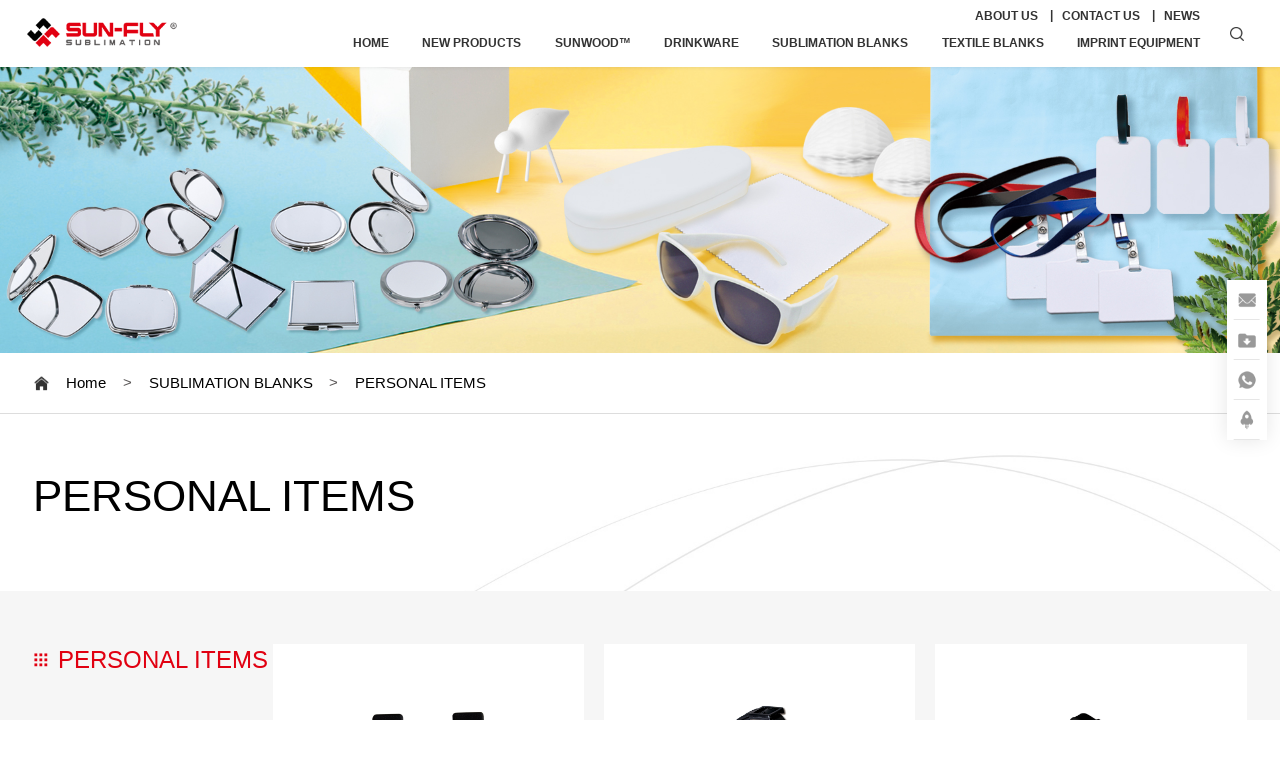

--- FILE ---
content_type: text/html; charset=utf-8
request_url: https://sunflysublimation.com/goods/39.html
body_size: 5961
content:
<!DOCTYPE html>
<html>

<head>
    <meta charset="UTF-8">
    <meta name="viewport" content="width=device-width, initial-scale=1, user-scalable=no, minimal-ui" />
    <meta http-equiv="X-UA-Compatible" content="IE=edge,chrome=1">
    <meta name="apple-mobile-web-app-capable" content="yes" />
    <meta name="apple-mobile-web-app-status-bar-style" content="black" />
    <meta name="format-detection" content="telephone=no, email=no" />
    <meta name="keywords" content="SUN-FLY INTERNATIONAL BUSINESS DEVELOPMENT LTD.">
    <meta name="description" content="Sun-Fly focuses on dye-sublimation applied technology. We supply wide range sublimation blanks, 3D vacuum sublimation equipment and solutions">
    <link href="/themes/pc_cn/public/assets/css/swiper.min.css" type="text/css" rel="stylesheet" />
    <link rel="stylesheet" href="/themes/pc_cn/public/assets/css/jquery.mCustomScrollbar.min.css" />
    <link href="/themes/pc_cn/public/assets/css/style.css" type="text/css" rel="stylesheet" />
    
    
    <link rel="bookmark" href="https://sunflysublimation.com/upload/admin/20200929/202009291631395481.ico">
    <link rel="shortcut icon" href="https://sunflysublimation.com/upload/admin/20200929/202009291631395481.ico">
    
    <title>PERSONAL ITEMS</title>
    <script type="text/javascript">
        //全局变量PC_cn
        var GV = {
            ROOT: "/",
            WEB_ROOT: "/",
            JS_ROOT: "static/js/"
        };
    </script>
    <!-- Global site tag (gtag.js) - Google Analytics -->
    <script async src="https://www.googletagmanager.com/gtag/js?id=G-DZ5HCKQZ3R"></script>
    <script>
      window.dataLayer = window.dataLayer || [];
      function gtag(){dataLayer.push(arguments);}
      gtag('js', new Date());
      gtag('config', 'G-DZ5HCKQZ3R');
    </script>
</head>

<body>
<header>
    <div class="h-a clearfix">
        
        <a href="/" class="h-b"><img src="https://sunflysublimation.com/upload/admin/20200921/202009211532497560.png" alt="顶部logo" class="h-c"></a>
        
        <div class="h-right">
            <ul class="h-nav">
                <li class="h-top">
                    <a class="h-top-link" href="/list/1.html">ABOUT US</a>
                    <a class="h-top-link" href="/list/3.html">CONTACT US</a>
                    <a class="h-top-link" href="/list/2.html">NEWS</a>
                </li>

                <li class="h-d">
                    <a href="/" class="h-e">HOME</a>
                </li>
                <!-- <li class="h-d">
                    <a href="/list/1.html" class="h-e">ABOUT US</a>
                </li> -->
                                <li class="h-d">
                    <a class="h-e">NEW PRODUCTS</a>
                                        <div class="h-sub clearfix">
                        <ul class="h-links">
                                                        <li class="h-li active"><a href="/goods/316.html" class="h-link">New Products</a></li>
                                                    </ul>
                        <a class="h-av">
                                                        <img src="/static/images/placeholder.png" alt="New Products" class="h-avt show">
                                                    </a>
                    </div>
                                    </li>
                                <li class="h-d">
                    <a class="h-e">SUNWOOD™</a>
                                        <div class="h-sub clearfix">
                        <ul class="h-links">
                                                        <li class="h-li active"><a href="/Photo_Panels.html" class="h-link">Photo Panels</a></li>
                                                        <li class="h-li "><a href="/goods/282.html" class="h-link">Bamboo Boards</a></li>
                                                        <li class="h-li "><a href="/goods/283.html" class="h-link">Pickleball Paddle</a></li>
                                                        <li class="h-li "><a href="/goods/284.html" class="h-link">Ornaments</a></li>
                                                        <li class="h-li "><a href="/goods/285.html" class="h-link">Coasters</a></li>
                                                        <li class="h-li "><a href="/goods/286.html" class="h-link">Keychains</a></li>
                                                        <li class="h-li "><a href="/goods/287.html" class="h-link">Lids</a></li>
                                                        <li class="h-li "><a href="/goods/302.html" class="h-link">Openers</a></li>
                                                        <li class="h-li "><a href="/goods/305.html" class="h-link">Furniture</a></li>
                                                        <li class="h-li "><a href="/SUNWOOD™_Panels.html" class="h-link">SUNWOOD™ Boards</a></li>
                                                        <li class="h-li "><a href="/goods/299.html" class="h-link">Miscellaneous</a></li>
                                                    </ul>
                        <a class="h-av">
                                                        <img src="https://sunflysublimation.com/upload/goods/20230605/202306051131208134.jpg" alt="Photo Panels" class="h-avt show">
                                                        <img src="https://sunflysublimation.com/upload/goods/20230605/202306051132339726.jpg" alt="Bamboo Boards" class="h-avt ">
                                                        <img src="https://sunflysublimation.com/upload/goods/20230605/202306051133073558.jpg" alt="Pickleball Paddle" class="h-avt ">
                                                        <img src="https://sunflysublimation.com/upload/goods/20230605/202306051134124679.jpg" alt="Ornaments" class="h-avt ">
                                                        <img src="https://sunflysublimation.com/upload/goods/20230605/202306051134484494.jpg" alt="Coasters" class="h-avt ">
                                                        <img src="https://sunflysublimation.com/upload/goods/20230605/202306051135191302.jpg" alt="Keychains" class="h-avt ">
                                                        <img src="https://sunflysublimation.com/upload/goods/20230605/202306051136109403.jpg" alt="Lids" class="h-avt ">
                                                        <img src="https://sunflysublimation.com/upload/goods/20230606/202306061457122155.jpg" alt="Openers" class="h-avt ">
                                                        <img src="https://sunflysublimation.com/upload/goods/20231205/202312051024566101.jpg" alt="Furniture" class="h-avt ">
                                                        <img src="https://sunflysublimation.com/upload/goods/20231205/202312051025368659.jpg" alt="SUNWOOD™ Boards" class="h-avt ">
                                                        <img src="https://sunflysublimation.com/upload/goods/20231205/202312051138155460.jpg" alt="Miscellaneous" class="h-avt ">
                                                    </a>
                    </div>
                                    </li>
                                <li class="h-d">
                    <a class="h-e">DRINKWARE</a>
                                        <div class="h-sub clearfix">
                        <ul class="h-links">
                                                        <li class="h-li active"><a href="/goods/11.html" class="h-link">WHITE CERAMIC MUGS</a></li>
                                                        <li class="h-li "><a href="/goods/42.html" class="h-link">CERAMIC COLOR MUGS</a></li>
                                                        <li class="h-li "><a href="/goods/43.html" class="h-link">COLOR CHANGING MUGS</a></li>
                                                        <li class="h-li "><a href="/goods/8.html" class="h-link">POLYMER MUGS</a></li>
                                                        <li class="h-li "><a href="/goods/7.html" class="h-link">POLYWRAP®</a></li>
                                                        <li class="h-li "><a href="/goods/10.html" class="h-link">KID WATER BOTTLES</a></li>
                                                        <li class="h-li "><a href="/goods/220.html" class="h-link">KID CUPS</a></li>
                                                        <li class="h-li "><a href="/goods/9.html" class="h-link">TUMBLERS</a></li>
                                                        <li class="h-li "><a href="/goods/46.html" class="h-link">STAINLESS STEEL DRINKWARE</a></li>
                                                        <li class="h-li "><a href="/goods/47.html" class="h-link">ALUMINUM BOTTLES</a></li>
                                                        <li class="h-li "><a href="/goods/44.html" class="h-link">BEER MUGS</a></li>
                                                        <li class="h-li "><a href="/goods/45.html" class="h-link">GLASS DRINKWARE</a></li>
                                                    </ul>
                        <a class="h-av">
                                                        <img src="https://sunflysublimation.com/upload/goods/20220412/202204121605586158.jpg" alt="WHITE CERAMIC MUGS" class="h-avt show">
                                                        <img src="https://sunflysublimation.com/upload/goods/20220424/202204240912407515.jpg" alt="CERAMIC COLOR MUGS" class="h-avt ">
                                                        <img src="https://sunflysublimation.com/upload/goods/20220424/202204240913047658.jpg" alt="COLOR CHANGING MUGS" class="h-avt ">
                                                        <img src="https://sunflysublimation.com/upload/goods/20220419/202204191208142527.jpg" alt="POLYMER MUGS" class="h-avt ">
                                                        <img src="https://sunflysublimation.com/upload/goods/20220421/202204211022148124.jpg" alt="POLYWRAP®" class="h-avt ">
                                                        <img src="https://sunflysublimation.com/upload/goods/20220421/202204211011385986.jpg" alt="KID WATER BOTTLES" class="h-avt ">
                                                        <img src="https://sunflysublimation.com/upload/goods/20220424/202204240913486868.jpg" alt="KID CUPS" class="h-avt ">
                                                        <img src="https://sunflysublimation.com/upload/goods/20220424/202204240914349893.jpg" alt="TUMBLERS" class="h-avt ">
                                                        <img src="https://sunflysublimation.com/upload/goods/20220424/202204240915052096.jpg" alt="STAINLESS STEEL DRINKWARE" class="h-avt ">
                                                        <img src="https://sunflysublimation.com/upload/goods/20220424/202204240911041680.jpg" alt="ALUMINUM BOTTLES" class="h-avt ">
                                                        <img src="https://sunflysublimation.com/upload/goods/20220424/202204240911481656.jpg" alt="BEER MUGS" class="h-avt ">
                                                        <img src="https://sunflysublimation.com/upload/goods/20220421/202204211035484707.jpg" alt="GLASS DRINKWARE" class="h-avt ">
                                                    </a>
                    </div>
                                    </li>
                                <li class="h-d">
                    <a class="h-e">SUBLIMATION BLANKS</a>
                                        <div class="h-sub clearfix">
                        <ul class="h-links">
                                                        <li class="h-li active"><a href="/goods/18.html" class="h-link">PHOTOS FRAMES &amp; PANELS</a></li>
                                                        <li class="h-li "><a href="/goods/26.html" class="h-link">PLATES</a></li>
                                                        <li class="h-li "><a href="/goods/27.html" class="h-link">COASTERS</a></li>
                                                        <li class="h-li "><a href="/goods/28.html" class="h-link">ORNAMENTS</a></li>
                                                        <li class="h-li "><a href="/goods/29.html" class="h-link">FRIDGE MAGNET</a></li>
                                                        <li class="h-li "><a href="/goods/30.html" class="h-link">CLOCKS</a></li>
                                                        <li class="h-li "><a href="/goods/34.html" class="h-link">PET SUPPLIES</a></li>
                                                        <li class="h-li "><a href="/goods/35.html" class="h-link">DINNERWARE</a></li>
                                                        <li class="h-li "><a href="/goods/36.html" class="h-link">JIGSAW PUZZLES</a></li>
                                                        <li class="h-li "><a href="/goods/37.html" class="h-link">MULTIFUNCTIONAL BOARDS</a></li>
                                                        <li class="h-li "><a href="/goods/38.html" class="h-link">KEYCHAINS</a></li>
                                                        <li class="h-li "><a href="/goods/39.html" class="h-link">PERSONAL ITEMS</a></li>
                                                        <li class="h-li "><a href="/goods/40.html" class="h-link">MOUSE &amp; PADS</a></li>
                                                        <li class="h-li "><a href="/goods/223.html" class="h-link">BEER OPENERS</a></li>
                                                        <li class="h-li "><a href="/goods/224.html" class="h-link">FLOWER POTS</a></li>
                                                        <li class="h-li "><a href="/goods/41.html" class="h-link">CANDLESTICKS</a></li>
                                                        <li class="h-li "><a href="/goods/55.html" class="h-link">STATIONERY</a></li>
                                                        <li class="h-li "><a href="/goods/56.html" class="h-link">TOY</a></li>
                                                        <li class="h-li "><a href="/goods/57.html" class="h-link">PHONE ACCESSORIES</a></li>
                                                        <li class="h-li "><a href="/goods/58.html" class="h-link">MISCELLANEOUS</a></li>
                                                    </ul>
                        <a class="h-av">
                                                        <img src="https://sunflysublimation.com/upload/goods/20220424/202204240916337213.jpg" alt="PHOTOS FRAMES &amp; PANELS" class="h-avt show">
                                                        <img src="https://sunflysublimation.com/upload/goods/20220424/202204240917008393.jpg" alt="PLATES" class="h-avt ">
                                                        <img src="https://sunflysublimation.com/upload/goods/20220424/202204240917247706.jpg" alt="COASTERS" class="h-avt ">
                                                        <img src="https://sunflysublimation.com/upload/goods/20220424/202204240917489480.jpg" alt="ORNAMENTS" class="h-avt ">
                                                        <img src="https://sunflysublimation.com/upload/goods/20220424/202204240918171809.jpg" alt="FRIDGE MAGNET" class="h-avt ">
                                                        <img src="https://sunflysublimation.com/upload/goods/20220424/202204240918396601.jpg" alt="CLOCKS" class="h-avt ">
                                                        <img src="https://sunflysublimation.com/upload/goods/20220424/202204240919205477.jpg" alt="PET SUPPLIES" class="h-avt ">
                                                        <img src="https://sunflysublimation.com/upload/goods/20220424/202204240919486229.jpg" alt="DINNERWARE" class="h-avt ">
                                                        <img src="https://sunflysublimation.com/upload/goods/20220424/202204240920081890.jpg" alt="JIGSAW PUZZLES" class="h-avt ">
                                                        <img src="https://sunflysublimation.com/upload/goods/20220424/202204240920325809.jpg" alt="MULTIFUNCTIONAL BOARDS" class="h-avt ">
                                                        <img src="https://sunflysublimation.com/upload/goods/20220424/202204240920559904.jpg" alt="KEYCHAINS" class="h-avt ">
                                                        <img src="https://sunflysublimation.com/upload/goods/20220424/202204240921219642.jpg" alt="PERSONAL ITEMS" class="h-avt ">
                                                        <img src="https://sunflysublimation.com/upload/goods/20220424/202204240921487243.jpg" alt="MOUSE &amp; PADS" class="h-avt ">
                                                        <img src="https://sunflysublimation.com/upload/goods/20220424/202204240923412577.jpg" alt="BEER OPENERS" class="h-avt ">
                                                        <img src="https://sunflysublimation.com/upload/goods/20220424/202204240924054877.jpg" alt="FLOWER POTS" class="h-avt ">
                                                        <img src="https://sunflysublimation.com/upload/goods/20220424/202204240924271225.jpg" alt="CANDLESTICKS" class="h-avt ">
                                                        <img src="https://sunflysublimation.com/upload/goods/20220424/202204240924494774.jpg" alt="STATIONERY" class="h-avt ">
                                                        <img src="https://sunflysublimation.com/upload/goods/20220424/202204240925148860.jpg" alt="TOY" class="h-avt ">
                                                        <img src="https://sunflysublimation.com/upload/goods/20220424/202204240925444675.jpg" alt="PHONE ACCESSORIES" class="h-avt ">
                                                        <img src="/static/images/placeholder.png" alt="MISCELLANEOUS" class="h-avt ">
                                                    </a>
                    </div>
                                    </li>
                                <li class="h-d">
                    <a class="h-e">TEXTILE BLANKS</a>
                                        <div class="h-sub clearfix">
                        <ul class="h-links">
                                                        <li class="h-li active"><a href="/goods/153.html" class="h-link">LINEN</a></li>
                                                        <li class="h-li "><a href="/goods/217.html" class="h-link">CANVAS</a></li>
                                                        <li class="h-li "><a href="/goods/154.html" class="h-link">NEOPRENE</a></li>
                                                        <li class="h-li "><a href="/goods/155.html" class="h-link">FLIP SEQUIN</a></li>
                                                        <li class="h-li "><a href="/goods/226.html" class="h-link">FELT</a></li>
                                                        <li class="h-li "><a href="/goods/168.html" class="h-link">PET TEXTILES</a></li>
                                                        <li class="h-li "><a href="/goods/216.html" class="h-link">CHRISTMAS TEXTILE DECORS</a></li>
                                                        <li class="h-li "><a href="/goods/156.html" class="h-link">CUSHIONS</a></li>
                                                        <li class="h-li "><a href="/goods/157.html" class="h-link">T-SHIRT &amp; SWEATSHIRT</a></li>
                                                        <li class="h-li "><a href="/goods/197.html" class="h-link">KNIT MASKS</a></li>
                                                        <li class="h-li "><a href="/goods/229.html" class="h-link">JEAN-BLUE FABRIC</a></li>
                                                        <li class="h-li "><a href="/goods/230.html" class="h-link">TOWELS</a></li>
                                                        <li class="h-li "><a href="/goods/231.html" class="h-link">APRONS</a></li>
                                                        <li class="h-li "><a href="/goods/232.html" class="h-link">POT HOLDER &amp; OVEN MITT</a></li>
                                                        <li class="h-li "><a href="/goods/204.html" class="h-link">MISCELLANEOUS</a></li>
                                                        <li class="h-li "><a href="/goods/276.html" class="h-link">SPARKLING FABRIC</a></li>
                                                    </ul>
                        <a class="h-av">
                                                        <img src="https://sunflysublimation.com/upload/goods/20220424/202204241453273214.jpg" alt="LINEN" class="h-avt show">
                                                        <img src="https://sunflysublimation.com/upload/goods/20220424/202204241453538565.jpg" alt="CANVAS" class="h-avt ">
                                                        <img src="https://sunflysublimation.com/upload/goods/20220424/202204241454201555.jpg" alt="NEOPRENE" class="h-avt ">
                                                        <img src="https://sunflysublimation.com/upload/goods/20220424/202204241454449885.jpg" alt="FLIP SEQUIN" class="h-avt ">
                                                        <img src="https://sunflysublimation.com/upload/goods/20220424/202204241455124239.jpg" alt="FELT" class="h-avt ">
                                                        <img src="https://sunflysublimation.com/upload/goods/20220424/202204241518082058.jpg" alt="PET TEXTILES" class="h-avt ">
                                                        <img src="https://sunflysublimation.com/upload/goods/20220424/202204241456275870.jpg" alt="CHRISTMAS TEXTILE DECORS" class="h-avt ">
                                                        <img src="https://sunflysublimation.com/upload/goods/20220424/202204241457063858.jpg" alt="CUSHIONS" class="h-avt ">
                                                        <img src="https://sunflysublimation.com/upload/goods/20220424/202204241518539389.jpg" alt="T-SHIRT &amp; SWEATSHIRT" class="h-avt ">
                                                        <img src="https://sunflysublimation.com/upload/goods/20220424/202204241500438005.jpg" alt="KNIT MASKS" class="h-avt ">
                                                        <img src="https://sunflysublimation.com/upload/goods/20220424/202204241457541582.jpg" alt="JEAN-BLUE FABRIC" class="h-avt ">
                                                        <img src="https://sunflysublimation.com/upload/goods/20220424/202204241519228037.jpg" alt="TOWELS" class="h-avt ">
                                                        <img src="https://sunflysublimation.com/upload/goods/20220424/202204241516557071.jpg" alt="APRONS" class="h-avt ">
                                                        <img src="https://sunflysublimation.com/upload/goods/20220424/202204241458501179.jpg" alt="POT HOLDER &amp; OVEN MITT" class="h-avt ">
                                                        <img src="https://sunflysublimation.com/upload/goods/20220424/202204241459282169.jpg" alt="MISCELLANEOUS" class="h-avt ">
                                                        <img src="https://sunflysublimation.com/upload/goods/20231205/202312051023001081.jpg" alt="SPARKLING FABRIC" class="h-avt ">
                                                    </a>
                    </div>
                                    </li>
                                <li class="h-d">
                    <a class="h-e">IMPRINT EQUIPMENT</a>
                                        <div class="h-sub clearfix">
                        <ul class="h-links">
                                                        <li class="h-li active"><a href="/goods/66.html" class="h-link">3D SUBLIMATION</a></li>
                                                        <li class="h-li "><a href="/goods/67.html" class="h-link">FLAT SURFACE</a></li>
                                                        <li class="h-li "><a href="/goods/68.html" class="h-link">MUG PRESS</a></li>
                                                        <li class="h-li "><a href="/goods/69.html" class="h-link">PLATES &amp; CAP PRESS</a></li>
                                                        <li class="h-li "><a href="/goods/71.html" class="h-link">TRANSFER MEDIA</a></li>
                                                        <li class="h-li "><a href="/goods/73.html" class="h-link">ACCESSORIES</a></li>
                                                        <li class="h-li "><a href="/goods/207.html" class="h-link">PRINTING TOOLS</a></li>
                                                    </ul>
                        <a class="h-av">
                                                        <img src="https://sunflysublimation.com/upload/goods/20220426/202204261254366622.jpg" alt="3D SUBLIMATION" class="h-avt show">
                                                        <img src="https://sunflysublimation.com/upload/goods/20220426/202204261254582415.jpg" alt="FLAT SURFACE" class="h-avt ">
                                                        <img src="https://sunflysublimation.com/upload/goods/20220426/202204261255162324.jpg" alt="MUG PRESS" class="h-avt ">
                                                        <img src="https://sunflysublimation.com/upload/goods/20220426/202204261255439447.jpg" alt="PLATES &amp; CAP PRESS" class="h-avt ">
                                                        <img src="https://sunflysublimation.com/upload/goods/20220426/202204261256229651.jpg" alt="TRANSFER MEDIA" class="h-avt ">
                                                        <img src="https://sunflysublimation.com/upload/goods/20220426/202204261257078597.jpg" alt="ACCESSORIES" class="h-avt ">
                                                        <img src="/static/images/placeholder.png" alt="PRINTING TOOLS" class="h-avt ">
                                                    </a>
                    </div>
                                    </li>
                                <!-- <li class="h-d">
                    <a href="/list/3.html" class="h-e">CONTACT US</a>
                </li> -->
            </ul>
        </div>
        <a class="h-search" title="搜索"></a>
        <a class="h-menu" title="菜单"></a>
    </div>
    <div class="h-sch">
        <form class="h-form" action="/search.html" method="get" onsubmit="return myform()">
            <input type="text" class="h-m" name="keyword">
            <input type="submit" class="h-n">
        </form>
    </div>
    <div class="h-opa"></div>
</header>
<main>
        <div class="xa-a">
        <div class="xa-b"><img src="https://sunflysublimation.com/upload/goods/20220422/202204220942403226.jpg" alt="PERSONAL ITEMS"></div>
        <div class="xa-c">
            <div class="xa-d s60"> </div>
        </div>
    </div>
        <div class="nav" >
    <div class="nav-cont">
        <div class="nav-a">
            <a href="/" class="nav-b s16"><img src="/themes/pc_cn/public/assets/images/xm1.png" alt=""></a>
            <a href="/" class="nav-c s16">Home</a>
            <div class="nav-d s16">&gt;</div>
                
            <a href="/goods/2.html" class="nav-c s16">SUBLIMATION BLANKS</a>
            <div class="nav-d s16">&gt;</div>
            
            <a href="/goods/39.html" class="nav-c s16">PERSONAL ITEMS</a>
        </div>
    </div>
</div>
    <div class="xd-a">
        <div class="xd-b">
            <div class="xd-c s60">PERSONAL ITEMS</div>
            <div class="xd-d s17">
                            </div>
        </div>
    </div>
        <div class="xe-a">
        <div class="xe-b">
            <div class="xe-c">
                <a href="/goods/39.html" class="xe-d active">
                    <div class="xe-e s30">
                        <img src="/themes/pc_cn/public/assets/images/xm7.png" alt="" class="xe-img1">
                        <img src="/themes/pc_cn/public/assets/images/xm7-b.png" alt="" class="xe-img2">
                    </div>
                    <div class="xe-f s30">PERSONAL ITEMS</div>
                </a>
                                <style>
                    .xe-h .on{color: #e10011;}
                    .xe-h .on:after{content: '';position: absolute;bottom: 0;left: 0;width: 100%;height: .02rem;transition: all .3s;background-color: #e10011;}
                </style>
                <div class="xe-g">
                	                    <div class="xe-h"><a href="/goods/210.html" class="xe-i s18 ">Phone Holder &amp; Card Holder </a></div>
                                        <div class="xe-h"><a href="/goods/141.html" class="xe-i s18 ">Name Badge </a></div>
                                        <div class="xe-h"><a href="/goods/142.html" class="xe-i s18 ">Jewelery &amp; Mirrors </a></div>
                                        <div class="xe-h"><a href="/goods/222.html" class="xe-i s18 ">Hair Brushes &amp; Hair Claws </a></div>
                                        <div class="xe-h"><a href="/goods/143.html" class="xe-i s18 ">Sunglasses </a></div>
                                        <div class="xe-h"><a href="/goods/144.html" class="xe-i s18 ">Luggage Tag </a></div>
                                        <div class="xe-h"><a href="/goods/145.html" class="xe-i s18 ">Flip-Flop </a></div>
                                        <div class="xe-h"><a href="/goods/146.html" class="xe-i s18 ">Felt Mask </a></div>
                                    </div>
            	            </div>
            <div class="xe-right">
                <div class="xe-cont">
                	
                    <a href="/details/210_718.html" class="xe-item">
                        <div class="xe-j"><img src="https://sunflysublimation.com/upload/goods/20210409/202104091423484865.jpg" alt="Sublimation Silicone Card Holder, Black"></div>
                        <div class="xe-k">
                            <div class="xe-l s16">SFS-SCH01</div>
                            <div class="xe-m s26">Sublimation Silicone Card Holder, Black</div>
                        </div>
                    </a>
                    

                    <a href="/details/144_983.html" class="xe-item">
                        <div class="xe-j"><img src="https://sunflysublimation.com/upload/goods/20220916/202209161611168743.jpg" alt="Sublimation MDF Luggage Tag, Rounded Rectangle"></div>
                        <div class="xe-k">
                            <div class="xe-l s16">MS3-LT02</div>
                            <div class="xe-m s26">Sublimation MDF Luggage Tag, Rounded Rectangle</div>
                        </div>
                    </a>
                    

                    <a href="/details/144_982.html" class="xe-item">
                        <div class="xe-j"><img src="https://sunflysublimation.com/upload/goods/20220916/202209161603083582.jpg" alt="Sublimation MDF Luggage Tag, Rectangle"></div>
                        <div class="xe-k">
                            <div class="xe-l s16">MS3-LT01</div>
                            <div class="xe-m s26">Sublimation MDF Luggage Tag, Rectangle</div>
                        </div>
                    </a>
                    

                    <a href="/details/143_680.html" class="xe-item">
                        <div class="xe-j"><img src="https://sunflysublimation.com/upload/goods/20210408/202104081413361181.jpg" alt="Sublimation Polymer Sunglasses"></div>
                        <div class="xe-k">
                            <div class="xe-l s16">SFP-SS01</div>
                            <div class="xe-m s26">Sublimation Polymer Sunglasses</div>
                        </div>
                    </a>
                    

                    <a href="/details/143_679.html" class="xe-item">
                        <div class="xe-j"><img src="https://sunflysublimation.com/upload/goods/20210408/202104081410255697.jpg" alt="Sublimation Polymer Glasses Case (including cleaning cloth)"></div>
                        <div class="xe-k">
                            <div class="xe-l s16">SFP-SGC01</div>
                            <div class="xe-m s26">Sublimation Polymer Glasses Case (including cleaning cloth)</div>
                        </div>
                    </a>
                    

                    <a href="/details/143_678.html" class="xe-item">
                        <div class="xe-j"><img src="https://sunflysublimation.com/upload/goods/20210408/202104081406167055.jpg" alt="Microfiber Glasses Cleaning Cloth (250gsm), 15*15cm"></div>
                        <div class="xe-k">
                            <div class="xe-l s16">SFS-GCC01</div>
                            <div class="xe-m s26">Microfiber Glasses Cleaning Cloth (250gsm), 15*15cm</div>
                        </div>
                    </a>
                    

                    <a href="/details/141_668.html" class="xe-item">
                        <div class="xe-j"><img src="https://sunflysublimation.com/upload/goods/20210408/202104081100132407.jpg" alt="Sublimation Name Badge with Lanyard"></div>
                        <div class="xe-k">
                            <div class="xe-l s16">SFP-SNB01</div>
                            <div class="xe-m s26">Sublimation Name Badge with Lanyard</div>
                        </div>
                    </a>
                    

                    <a href="/details/144_628.html" class="xe-item">
                        <div class="xe-j"><img src="https://sunflysublimation.com/upload/goods/20210330/202103301602236090.jpg" alt="Polymer Luggage Tag-Rounded Rectangle, 6.5x9.2cm"></div>
                        <div class="xe-k">
                            <div class="xe-l s16">SFP-LT04</div>
                            <div class="xe-m s26">Polymer Luggage Tag-Rounded Rectangle, 6.5x9.2cm</div>
                        </div>
                    </a>
                    

                    <a href="/details/144_627.html" class="xe-item">
                        <div class="xe-j"><img src="https://sunflysublimation.com/upload/goods/20210330/202103301559562761.jpg" alt="Polymer Luggage Tag-Rounded Rectangle, 8x5.6cm"></div>
                        <div class="xe-k">
                            <div class="xe-l s16">SFP-LT03</div>
                            <div class="xe-m s26">Polymer Luggage Tag-Rounded Rectangle, 8x5.6cm</div>
                        </div>
                    </a>
                    
                </div>
                <div class="paging">
                	<a class="disabled paging-item paging-up"></a><a class="in active paging-item" >1</a><a class="paging-item" href="/goods/39.html?id=39&amp;page=2">2</a><a class="paging-item" href="/goods/39.html?id=39&amp;page=3">3</a><a class="paging-item" href="/goods/39.html?id=39&amp;page=4">4</a><a class="paging-item paging-next" href="/goods/39.html?id=39&amp;page=2"></a>                </div>
            </div>
        </div>
    </div>
</main>
    <footer>
        <div class="f-a">
            <div class="f-container">
                <div class="f-item">
                    <a class="f-item-title s16">ABOUT US</a>
                                        <a href="/list/4.html" class="f-item-text s14">ABOUT SUN-FLY</a>
                                        <a href="/list/7.html" class="f-item-text s14">MANUFACTURING</a>
                                        <a href="/list/6.html" class="f-item-text s14">OUR BRANDS</a>
                                    </div>
                                <div class="f-item">
                    <a class="f-item-title s16">NEW PRODUCTS</a>
                                        <a href="/goods/316.html" class="f-item-text s14">New Products</a>
                                    </div>
                                <div class="f-item">
                    <a class="f-item-title s16">SUNWOOD™</a>
                                        <a href="/Photo_Panels.html" class="f-item-text s14">Photo Panels</a>
                                        <a href="/goods/282.html" class="f-item-text s14">Bamboo Boards</a>
                                        <a href="/goods/283.html" class="f-item-text s14">Pickleball Paddle</a>
                                        <a href="/goods/284.html" class="f-item-text s14">Ornaments</a>
                                        <a href="/goods/285.html" class="f-item-text s14">Coasters</a>
                                        <a href="/goods/286.html" class="f-item-text s14">Keychains</a>
                                        <a href="/goods/287.html" class="f-item-text s14">Lids</a>
                                        <a href="/goods/302.html" class="f-item-text s14">Openers</a>
                                        <a href="/goods/305.html" class="f-item-text s14">Furniture</a>
                                        <a href="/SUNWOOD™_Panels.html" class="f-item-text s14">SUNWOOD™ Boards</a>
                                        <a href="/goods/299.html" class="f-item-text s14">Miscellaneous</a>
                                    </div>
                                <div class="f-item">
                    <a class="f-item-title s16">DRINKWARE</a>
                                        <a href="/goods/11.html" class="f-item-text s14">WHITE CERAMIC MUGS</a>
                                        <a href="/goods/42.html" class="f-item-text s14">CERAMIC COLOR MUGS</a>
                                        <a href="/goods/43.html" class="f-item-text s14">COLOR CHANGING MUGS</a>
                                        <a href="/goods/8.html" class="f-item-text s14">POLYMER MUGS</a>
                                        <a href="/goods/7.html" class="f-item-text s14">POLYWRAP®</a>
                                        <a href="/goods/10.html" class="f-item-text s14">KID WATER BOTTLES</a>
                                        <a href="/goods/220.html" class="f-item-text s14">KID CUPS</a>
                                        <a href="/goods/9.html" class="f-item-text s14">TUMBLERS</a>
                                        <a href="/goods/46.html" class="f-item-text s14">STAINLESS STEEL DRINKWARE</a>
                                        <a href="/goods/47.html" class="f-item-text s14">ALUMINUM BOTTLES</a>
                                        <a href="/goods/44.html" class="f-item-text s14">BEER MUGS</a>
                                        <a href="/goods/45.html" class="f-item-text s14">GLASS DRINKWARE</a>
                                    </div>
                                <div class="f-item">
                    <a class="f-item-title s16">SUBLIMATION BLANKS</a>
                                        <a href="/goods/18.html" class="f-item-text s14">PHOTOS FRAMES &amp; PANELS</a>
                                        <a href="/goods/26.html" class="f-item-text s14">PLATES</a>
                                        <a href="/goods/27.html" class="f-item-text s14">COASTERS</a>
                                        <a href="/goods/28.html" class="f-item-text s14">ORNAMENTS</a>
                                        <a href="/goods/29.html" class="f-item-text s14">FRIDGE MAGNET</a>
                                        <a href="/goods/30.html" class="f-item-text s14">CLOCKS</a>
                                        <a href="/goods/34.html" class="f-item-text s14">PET SUPPLIES</a>
                                        <a href="/goods/35.html" class="f-item-text s14">DINNERWARE</a>
                                        <a href="/goods/36.html" class="f-item-text s14">JIGSAW PUZZLES</a>
                                        <a href="/goods/37.html" class="f-item-text s14">MULTIFUNCTIONAL BOARDS</a>
                                        <a href="/goods/38.html" class="f-item-text s14">KEYCHAINS</a>
                                        <a href="/goods/39.html" class="f-item-text s14">PERSONAL ITEMS</a>
                                        <a href="/goods/40.html" class="f-item-text s14">MOUSE &amp; PADS</a>
                                        <a href="/goods/223.html" class="f-item-text s14">BEER OPENERS</a>
                                        <a href="/goods/224.html" class="f-item-text s14">FLOWER POTS</a>
                                        <a href="/goods/41.html" class="f-item-text s14">CANDLESTICKS</a>
                                        <a href="/goods/55.html" class="f-item-text s14">STATIONERY</a>
                                        <a href="/goods/56.html" class="f-item-text s14">TOY</a>
                                        <a href="/goods/57.html" class="f-item-text s14">PHONE ACCESSORIES</a>
                                        <a href="/goods/58.html" class="f-item-text s14">MISCELLANEOUS</a>
                                    </div>
                                <div class="f-item">
                    <a class="f-item-title s16">TEXTILE BLANKS</a>
                                        <a href="/goods/153.html" class="f-item-text s14">LINEN</a>
                                        <a href="/goods/217.html" class="f-item-text s14">CANVAS</a>
                                        <a href="/goods/154.html" class="f-item-text s14">NEOPRENE</a>
                                        <a href="/goods/155.html" class="f-item-text s14">FLIP SEQUIN</a>
                                        <a href="/goods/226.html" class="f-item-text s14">FELT</a>
                                        <a href="/goods/168.html" class="f-item-text s14">PET TEXTILES</a>
                                        <a href="/goods/216.html" class="f-item-text s14">CHRISTMAS TEXTILE DECORS</a>
                                        <a href="/goods/156.html" class="f-item-text s14">CUSHIONS</a>
                                        <a href="/goods/157.html" class="f-item-text s14">T-SHIRT &amp; SWEATSHIRT</a>
                                        <a href="/goods/197.html" class="f-item-text s14">KNIT MASKS</a>
                                        <a href="/goods/229.html" class="f-item-text s14">JEAN-BLUE FABRIC</a>
                                        <a href="/goods/230.html" class="f-item-text s14">TOWELS</a>
                                        <a href="/goods/231.html" class="f-item-text s14">APRONS</a>
                                        <a href="/goods/232.html" class="f-item-text s14">POT HOLDER &amp; OVEN MITT</a>
                                        <a href="/goods/204.html" class="f-item-text s14">MISCELLANEOUS</a>
                                        <a href="/goods/276.html" class="f-item-text s14">SPARKLING FABRIC</a>
                                    </div>
                                <div class="f-item">
                    <a class="f-item-title s16">IMPRINT EQUIPMENT</a>
                                        <a href="/goods/66.html" class="f-item-text s14">3D SUBLIMATION</a>
                                        <a href="/goods/67.html" class="f-item-text s14">FLAT SURFACE</a>
                                        <a href="/goods/68.html" class="f-item-text s14">MUG PRESS</a>
                                        <a href="/goods/69.html" class="f-item-text s14">PLATES &amp; CAP PRESS</a>
                                        <a href="/goods/71.html" class="f-item-text s14">TRANSFER MEDIA</a>
                                        <a href="/goods/73.html" class="f-item-text s14">ACCESSORIES</a>
                                        <a href="/goods/207.html" class="f-item-text s14">PRINTING TOOLS</a>
                                    </div>
                            </div>
        </div>
        <div class="f-b">
            <div class="f-container clearfix">
                <div class="f-text s16">
                    All Rights Reserved © 2026 SUN-FLY International Business Development Ltd.   广州升彩工艺品有限公司&nbsp;&nbsp;
                    ADD:Unit 03, 17th Floor, South Tower,  International Commerce Place, 1166 Xingang East Road, GuangZhou, China&nbsp;&nbsp;
                    TEL:+86 20 8738 6048&nbsp;&nbsp;
                    EMAIL:info@sun-fly.com                </div>
                <div class="f-share">
                    
                    <a href="https://www.facebook.com/" target="_blank" class="share"><img src="https://sunflysublimation.com/upload/admin/20200922/202009220903315985.png" alt="facebook"></a>
                    

                    <a href="https://www.youtube.com/user/sunflysublimation" target="_blank" class="share"><img src="https://sunflysublimation.com/upload/admin/20200922/202009220904079329.png" alt="youtobe"></a>
                    
                </div>
            </div>
        </div>
    </footer>
     <!-- 侧边栏 -->
    <div class="sidebar">
        <div class="sidebar-item">
            <a target="_blank" href="https://www.sunflysublimation.com/list/3.html" class="sidebar-link"><img src="/themes/pc_cn/public/assets/images/sidebar1.png" alt=""></a> 
        </div>
        <div class="sidebar-item">
            <a target="_blank" href="https://drive.google.com/file/d/1Rk6CUK3ljrshkz-j6i03eMLUz_HPWt5G/view?usp=drive_link" class="sidebar-link"><img src="/themes/pc_cn/public/assets/images/sidebar2.png" alt=""></a> 
        </div>
        <div class="sidebar-item">
            <a target="_blank" href="https://api.whatsapp.com/send?phone=8618928803422" class="sidebar-link"><img src="/themes/pc_cn/public/assets/images/sidebar3.png" alt=""></a> 
        </div>
        <div class="sidebar-item">
            <div class="sidebar-link" id="backTop"><img src="/themes/pc_cn/public/assets/images/sidebar4.png" alt=""></div>
        </div>
    </div>
</body>
</html>
<script src="/themes/pc_cn/public/assets/js/jquery.js"></script>
<script src="/themes/pc_cn/public/assets/js/ifie8.js"></script>
<script src="/themes/pc_cn/public/assets/js/placeholder.min.js"></script>
<script src="/themes/pc_cn/public/assets/js/swiper-3.4.1.min.js"></script>
<script src="/themes/pc_cn/public/assets/js/jquery.mCustomScrollbar.concat.min.js"></script>
<script src="/themes/pc_cn/public/assets/js/js.js"></script>
<script src="/static/js/wind.js"></script>
<script src="/static/js/frontend.js"></script>
<script src="/static/js/layer/mobile/layer.js"></script>
<script type="text/javascript">
    function myform() {
        var keyword = $('input[name="keyword"]').val();
        if(keyword == '' || keyword == undefined) {
            layer.open({
                title:false,
                content: 'Please enter search keyword',
                btn:['OK']
            });return false;
        }
    }
</script>







--- FILE ---
content_type: text/css
request_url: https://sunflysublimation.com/themes/pc_cn/public/assets/css/style.css
body_size: 10004
content:
@charset "utf-8";
html{-webkit-font-smoothing:antialiased;height: 100%;touch-action: manipulation;}
blockquote,body,code,dd,div,dl,dt,fieldset,form,h1,h2,h3,h4,h5,h6,input,legend,li,ol,p,pre,td,textarea,th,ul{margin:0;padding:0}
header, hgroup, nav, menu, main, section, article, summary, details, aside, figure, figcaption, footer{display: block;margin:0;padding:0}
table{border-collapse:collapse;border-spacing:0}
table,th,td{border: 1px solid black;}
fieldset,img{border:0}
address,caption,cite,code,dfn,em,var{font-style:normal;font-weight:400;}
dl,ol,ul{list-style-type:none}
h1,h2,h3,h4,h5,h6{font-size:100%;}
a{text-decoration:none;color: inherit;}
a:hover{text-decoration:none;-webkit-tap-highlight-color:rgba(255,0,0,0);outline:0;outline:none;blr:expression(this.onFocus=this.blur())}
/* sup{vertical-align:text-top} */
/* sub{vertical-align:text-bottom} */
textarea{resize:none;outline: none;font-family: Arial,Microsoft Yahei;}
img{vertical-align:middle;max-width: 100%;height: auto;}
button,input[type=submit],input[type=text],input[type=button]{-webkit-appearance:none;-webkit-tap-highlight-color:rgba(255,0,0,0);outline:0;blr:expression(this.onFocus=this.blur())}
input{outline: 0;}
input::-webkit-input-safebox-button{display: none;/*去掉搜狗浏览器密码软盘*/}
body{font-size: 14px;color: #000;font-family: Arial,Microsoft Yahei;}
body *{box-sizing: border-box;line-height: 1;}

#web-ietip {width: 526px; height: 90px; padding: 83px 0 0 84px; overflow:hidden; background: url(../images/browser.png) no-repeat center center; margin: 200px auto 0;}
#web-ietip a{display: block; width: 65px; height: 80px; float: left;}

.clearfix:after{content:".";display:block;height:0;clear:both;visibility:hidden;line-height:0;font-size:0;}
.ellipsis{overflow: hidden;white-space: nowrap;text-overflow: ellipsis;}
.eps2{overflow : hidden;text-overflow: ellipsis;display: -webkit-box;-webkit-line-clamp: 2;-webkit-box-orient: vertical;}


html{font-size: calc(100vw / 1920 * 100);}
@media(max-width: 900px){
    html{font-size: calc(900px / 1920 * 100);}
}

@media(min-width: 1921px){
    .s0{font-size: 0;}
    .s12{font-size: calc(12 * 100vw / 1920);}
    .s13{font-size: calc(13 * 100vw / 1920);}
    .s14{font-size: calc(14 * 100vw / 1920);}
    .s15{font-size: calc(15 * 100vw / 1920);}
    .s16{font-size: calc(16 * 100vw / 1920);}
    .s17{font-size: calc(17 * 100vw / 1920);}
    .s18{font-size: calc(18 * 100vw / 1920);}
    .s19{font-size: calc(19 * 100vw / 1920);}
    .s20{font-size: calc(20 * 100vw / 1920);}
    .s21{font-size: calc(21 * 100vw / 1920);}
    .s22{font-size: calc(22 * 100vw / 1920);}
    .s23{font-size: calc(23 * 100vw / 1920);}
    .s24{font-size: calc(24 * 100vw / 1920);}
    .s25{font-size: calc(25 * 100vw / 1920);}
    .s26{font-size: calc(26 * 100vw / 1920);}
    .s27{font-size: calc(27 * 100vw / 1920);}
    .s28{font-size: calc(28 * 100vw / 1920);}
    .s29{font-size: calc(29 * 100vw / 1920);}
    .s30{font-size: calc(30 * 100vw / 1920);}
    .s31{font-size: calc(31 * 100vw / 1920);}
    .s32{font-size: calc(32 * 100vw / 1920);}
    .s33{font-size: calc(33 * 100vw / 1920);}
    .s34{font-size: calc(34 * 100vw / 1920);}
    .s35{font-size: calc(35 * 100vw / 1920);}
    .s36{font-size: calc(36 * 100vw / 1920);}
    .s37{font-size: calc(37 * 100vw / 1920);}
    .s38{font-size: calc(38 * 100vw / 1920);}
    .s39{font-size: calc(39 * 100vw / 1920);}
    .s40{font-size: calc(40 * 100vw / 1920);}
    .s41{font-size: calc(41 * 100vw / 1920);}
    .s42{font-size: calc(42 * 100vw / 1920);}
    .s43{font-size: calc(43 * 100vw / 1920);}
    .s44{font-size: calc(44 * 100vw / 1920);}
    .s45{font-size: calc(45 * 100vw / 1920);}
    .s46{font-size: calc(46 * 100vw / 1920);}
    .s47{font-size: calc(47 * 100vw / 1920);}
    .s48{font-size: calc(48 * 100vw / 1920);}
    .s49{font-size: calc(49 * 100vw / 1920);}
    .s50{font-size: calc(50 * 100vw / 1920);}
    .s51{font-size: calc(51 * 100vw / 1920);}
    .s52{font-size: calc(52 * 100vw / 1920);}
    .s53{font-size: calc(53 * 100vw / 1920);}
    .s54{font-size: calc(54 * 100vw / 1920);}
    .s55{font-size: calc(55 * 100vw / 1920);}
    .s56{font-size: calc(56 * 100vw / 1920);}
    .s57{font-size: calc(57 * 100vw / 1920);}
    .s58{font-size: calc(58 * 100vw / 1920);}
    .s59{font-size: calc(59 * 100vw / 1920);}
    .s60{font-size: calc(60 * 100vw / 1920);}
}
@media(max-width: 1920px) and (min-width: 551px){
    .s0{font-size: 0;}
    .s12{font-size: 12px}
    .s13{font-size: calc(12px + 1 * 100vw / 1920);}
    .s14{font-size: calc(12px + 2 * 100vw / 1920);}
    .s15{font-size: calc(12px + 3 * 100vw / 1920);}
    .s16{font-size: calc(12px + 4 * 100vw / 1920);}
    .s17{font-size: calc(12px + 5 * 100vw / 1920);}
    .s18{font-size: calc(12px + 6 * 100vw / 1920);}
    .s19{font-size: calc(12px + 7 * 100vw / 1920);}
    .s20{font-size: calc(12px + 8 * 100vw / 1920);}
    .s21{font-size: calc(12px + 9 * 100vw / 1920);}
    .s22{font-size: calc(12px + 10 * 100vw / 1920);}
    .s23{font-size: calc(12px + 11 * 100vw / 1920);}
    .s24{font-size: calc(12px + 12 * 100vw / 1920);}
    .s25{font-size: calc(12px + 13 * 100vw / 1920);}
    .s26{font-size: calc(12px + 14 * 100vw / 1920);}
    .s27{font-size: calc(12px + 15 * 100vw / 1920);}
    .s28{font-size: calc(12px + 16 * 100vw / 1920);}
    .s29{font-size: calc(12px + 17 * 100vw / 1920);}
    .s30{font-size: calc(12px + 18 * 100vw / 1920);}
    .s31{font-size: calc(12px + 19 * 100vw / 1920);}
    .s32{font-size: calc(12px + 20 * 100vw / 1920);}
    .s33{font-size: calc(12px + 21 * 100vw / 1920);}
    .s34{font-size: calc(12px + 22 * 100vw / 1920);}
    .s35{font-size: calc(12px + 23 * 100vw / 1920);}
    .s36{font-size: calc(12px + 24 * 100vw / 1920);}
    .s37{font-size: calc(12px + 25 * 100vw / 1920);}
    .s38{font-size: calc(12px + 26 * 100vw / 1920);}
    .s39{font-size: calc(12px + 27 * 100vw / 1920);}
    .s40{font-size: calc(12px + 28 * 100vw / 1920);}
    .s41{font-size: calc(12px + 29 * 100vw / 1920);}
    .s42{font-size: calc(12px + 30 * 100vw / 1920);}
    .s43{font-size: calc(12px + 31 * 100vw / 1920);}
    .s44{font-size: calc(12px + 32 * 100vw / 1920);}
    .s45{font-size: calc(12px + 33 * 100vw / 1920);}
    .s46{font-size: calc(12px + 34 * 100vw / 1920);}
    .s47{font-size: calc(12px + 35 * 100vw / 1920);}
    .s48{font-size: calc(12px + 36 * 100vw / 1920);}
    .s49{font-size: calc(12px + 37 * 100vw / 1920);}
    .s50{font-size: calc(12px + 38 * 100vw / 1920);}
    .s51{font-size: calc(12px + 39 * 100vw / 1920);}
    .s52{font-size: calc(12px + 40 * 100vw / 1920);}
    .s53{font-size: calc(12px + 41 * 100vw / 1920);}
    .s54{font-size: calc(12px + 42 * 100vw / 1920);}
    .s55{font-size: calc(12px + 43 * 100vw / 1920);}
    .s56{font-size: calc(12px + 44 * 100vw / 1920);}
    .s57{font-size: calc(12px + 45 * 100vw / 1920);}
    .s58{font-size: calc(12px + 46 * 100vw / 1920);}
    .s59{font-size: calc(12px + 47 * 100vw / 1920);}
    .s60{font-size: calc(12px + 48 * 100vw / 1920);}
}
@media(max-width: 550px){
    .s0{font-size: 0;}
    .s12{font-size: 12px}
    .s13{font-size: calc(12px + 1 * 550px / 1920);}
    .s14{font-size: calc(12px + 2 * 550px / 1920);}
    .s15{font-size: calc(12px + 3 * 550px / 1920);}
    .s16{font-size: calc(12px + 4 * 550px / 1920);}
    .s17{font-size: calc(12px + 5 * 550px / 1920);}
    .s18{font-size: calc(12px + 6 * 550px / 1920);}
    .s19{font-size: calc(12px + 7 * 550px / 1920);}
    .s20{font-size: calc(12px + 8 * 550px / 1920);}
    .s21{font-size: calc(12px + 9 * 550px / 1920);}
    .s22{font-size: calc(12px + 10 * 550px / 1920);}
    .s23{font-size: calc(12px + 11 * 550px / 1920);}
    .s24{font-size: calc(12px + 12 * 550px / 1920);}
    .s25{font-size: calc(12px + 13 * 550px / 1920);}
    .s26{font-size: calc(12px + 14 * 550px / 1920);}
    .s27{font-size: calc(12px + 15 * 550px / 1920);}
    .s28{font-size: calc(12px + 16 * 550px / 1920);}
    .s29{font-size: calc(12px + 17 * 550px / 1920);}
    .s30{font-size: calc(12px + 18 * 550px / 1920);}
    .s31{font-size: calc(12px + 19 * 550px / 1920);}
    .s32{font-size: calc(12px + 20 * 550px / 1920);}
    .s33{font-size: calc(12px + 21 * 550px / 1920);}
    .s34{font-size: calc(12px + 22 * 550px / 1920);}
    .s35{font-size: calc(12px + 23 * 550px / 1920);}
    .s36{font-size: calc(12px + 24 * 550px / 1920);}
    .s37{font-size: calc(12px + 25 * 550px / 1920);}
    .s38{font-size: calc(12px + 26 * 550px / 1920);}
    .s39{font-size: calc(12px + 27 * 550px / 1920);}
    .s40{font-size: calc(12px + 28 * 550px / 1920);}
    .s41{font-size: calc(12px + 29 * 550px / 1920);}
    .s42{font-size: calc(12px + 30 * 550px / 1920);}
    .s43{font-size: calc(12px + 31 * 550px / 1920);}
    .s44{font-size: calc(12px + 32 * 550px / 1920);}
    .s45{font-size: calc(12px + 33 * 550px / 1920);}
    .s46{font-size: calc(12px + 34 * 550px / 1920);}
    .s47{font-size: calc(12px + 35 * 550px / 1920);}
    .s48{font-size: calc(12px + 36 * 550px / 1920);}
    .s49{font-size: calc(12px + 37 * 550px / 1920);}
    .s50{font-size: calc(12px + 38 * 550px / 1920);}
    .s51{font-size: calc(12px + 39 * 550px / 1920);}
    .s52{font-size: calc(12px + 40 * 550px / 1920);}
    .s53{font-size: calc(12px + 41 * 550px / 1920);}
    .s54{font-size: calc(12px + 42 * 550px / 1920);}
    .s55{font-size: calc(12px + 43 * 550px / 1920);}
    .s56{font-size: calc(12px + 44 * 550px / 1920);}
    .s57{font-size: calc(12px + 45 * 550px / 1920);}
    .s58{font-size: calc(12px + 46 * 550px / 1920);}
    .s59{font-size: calc(12px + 47 * 550px / 1920);}
    .s60{font-size: calc(12px + 48 * 550px / 1920);}
}

@media(max-width: 750px){
    .z1{max-width: 500px !important;width: 100% !important;margin: 0 auto !important;padding: 0 !important;float: none !important;display: block !important;}
    .z2,
    .z3,
    .z4,
    .z5{float: none !important;display: inline-block !important;vertical-align: top !important;margin: 0 2% 2% 0 !important;}
    .z2{width: 49% !important;}
    .z3{width: 32% !important;}
    .z4{width: 23.5% !important;}
    .z5{width: 18.4% !important;}
    .z2:nth-child(2n),
    .z3:nth-child(3n),
    .z4:nth-child(4n),
    .z5:nth-child(5n){margin-right: 0 !important;}
    
    .l1{padding-left: 10px !important;}
    .r1{padding-right: 10px !important;}
    .t1{padding-top: 10px !important;}
    .b1{padding-bottom: 10px !important;}
    .l2{padding-left: 20px !important;}
    .r2{padding-right: 20px !important;}
    .t2{padding-top: 20px !important;}
    .b2{padding-bottom: 20px !important;}
    .l3{padding-left: 30px !important;}
    .r3{padding-right: 30px !important;}
    .t3{padding-top: 30px !important;}
    .b3{padding-bottom: 30px !important;}
}


.a-a{width: 100%;position: relative;}
.a-banner{width: 100%;}
.a-b{position: relative;}
.a-c{display: block;width: 100%;height: 5rem; background-size: cover;background-position: center center;}
.a-banner .swiper-pagination-bullet{width: 2px;height: .6rem;background-color: #303030;opacity: 1;border-radius: 0;}
.a-banner .swiper-pagination-bullet-active{background-color: #fff;}
.a-banner.swiper-container-horizontal>.swiper-pagination-bullets .swiper-pagination-bullet{margin: 0;}
.a-banner.swiper-container-horizontal>.swiper-pagination-bullets{width: 2px;left: auto;right: .6rem;bottom: 50%;font-size: 0;transform: translate(0,50%);}
.a-go{width: .35rem;height: .94rem;cursor: pointer;background-image: url(../images/m2.png);position: absolute;left: 50%;margin-left: -0.175rem;bottom: 0;z-index: 12345;background-size: 100% 100%;}
.a-total{position: absolute;right: .6rem;top: 50%;margin-top: 1.1rem;transform: translate(50%,0);letter-spacing: .4em;padding-top: .4em;color: #fff;opacity: 0.3;z-index: 12345;writing-mode: vertical-rl;-webkit-writing-mode: vertical-rl;writing-mode: tb-rl;}
.a-cur{position: absolute;right: .6rem;bottom: 50%;margin-bottom: 1.1rem;transform: translate(50%,0);letter-spacing: .4em;padding-top: .4em;color: #fff;z-index: 12345;writing-mode: vertical-rl;-webkit-writing-mode: vertical-rl;writing-mode: tb-rl;}
@media(max-width: 900px){
    .a-c{height: 0;padding-top: 26%;}
    .a-go{display: none;}
    .a-banner.swiper-container-horizontal>.swiper-pagination-bullets{right: 14px;}
    .a-cur{font-size: 12px;margin-bottom: 1rem;right: 15px;}
    .a-total{font-size: 12px;margin-top: 1rem;right: 15px;}
}


body{padding-top: 1rem;}
header{width: 100%;height: 1rem;position: fixed;left: 0;top: 0;z-index: 98765;background-color: #fff;box-shadow: 0 0 4px rgba(0,0,0,0.1);}
.h-a{width: 100%;padding-left: .4rem;}
.h-b{float: left;display: block;margin-top: .27rem;}
.h-c{height: .43rem;vertical-align: top;}
.h-right{float: right;font-size: 0;padding-right: .7rem;}
.h-nav{display: inline-block;vertical-align: top;font-size: 0;transition: all .3s;}
.h-d{display: inline-block;vertical-align: top;margin-right: .36rem;}
.h-e{display: block;line-height: 1rem;height: 1rem;border-bottom: 0.03rem solid transparent;font-weight: bold;font-size: 0.94vw;color: #333;}
.h-sub{position: fixed;left: 0;top: 1rem;border-top: 0px solid transparent;background-color: #fff;z-index: 987654;padding: 0;max-height: 0;transition: all .5s;overflow: hidden;width: 100%;}
.h-links{float: left;width: 58.6%;margin-left: 2.6%;font-size: 0;padding-top: .1rem;}
.h-li{display: inline-block;vertical-align: top;width: 33.333%;margin-bottom: .22rem;}
.h-link{display: inline-block;vertical-align: top;font-size: 1vw;color: #333;line-height: 1.5;padding-right: 5px;}
.h-li.active .h-link{color: #e10011;text-decoration: underline;font-weight: bold;}
.h-av{float: left;width: 36.458%;display: block;}
.h-avt{width: 100%;display: none;}
.h-avt.show{display: inline-block;}
.h-search{width: .4rem;height: .4rem;background-image: url(../images/m5.png);position: absolute;right: 30px;top: 50%;margin-top: -.2rem;cursor: pointer;background-repeat: no-repeat;background-position: center center;background-size: .21rem .21rem;}
.h-sch{display:none;width:260px;height:80px;padding:25px;position:fixed;right: 0;top: 1rem;z-index:127;background-color:#fff;}
.h-form{width:100%;font-size:0;}
.h-m{width:180px;height:30px;line-height:30px;border:1px solid #ccc;vertical-align:top;background-color:transparent;font-size:14px;color:#333;padding:0 10px;}
.h-n{width:30px;height:30px;border:1px solid #ccc;background-color:transparent;border-left:none;background-image:url(../images/m5.png);background-repeat:no-repeat;background-position:center center;background-size: 16px 16px;font-size:0;cursor:pointer;}
.h-opa{left: -100vw;opacity: 0;transition: opacity .3s;width: 100%;height: 100vh;position: fixed;top: 0;background-color: rgba(0,0,0,0.5);z-index: 122;}

header.show-search .h-sch{display:block;}
header.show-search .h-opa{left: 0;opacity: 1;}

.h-top{width: 100%;text-align: right;font-size: 0;padding-right: .5rem;font-size: 0;position: absolute;right: 0;top: 10px;}
.h-top-link{display: inline-block;vertical-align: top;font-size: 14px;color: #333;font-weight: bold;margin-left: 2em;position: relative;}
.h-top-link:before{content: "|";position: absolute;left: -1em;top: 50%;margin-top: -0.6em;line-height: 1;}
.h-top-link:first-child{margin-left: 0;}
.h-top-link:first-child:before{display: none;}
.h-nav{padding-top: .3rem;position: relative;}
.h-d{margin-right: .5rem;}
.h-e{line-height: 0.7rem;height: 0.7rem;}
@media(min-width: 1201px){
    .h-d:hover .h-sub{max-height: 70vh;padding: .3rem 0;border-top: 1px solid #ddd;}
    .h-d:hover .h-e{color: #e10011;border-color: #e10011;}
    .h-link:hover{color: #e10011;text-decoration: underline;font-weight: bold;}

    .h-top-link:hover{text-decoration: underline;color: #e10011;}
    .h-top-link:hover:before{color: #333;}
}
@media(max-width: 1700px){
    .h-top-link{font-size: 12px;}
}
@media(max-width: 1200px){
    body{padding-top: 50px;}
    header{height: 50px;position: fixed;left: 0;top: 0;z-index: 1234567;}
    .h-a{width: 100%;padding-left: 5px;}
    .h-b{margin-top: 12px;}
    .h-c{height: 26px;}
    .h-nav{width: 260px;height: 100vh;overflow: auto;position: fixed;right: -260px;top: 0;background-color: #fff;z-index: 125;padding-top: 10px;padding-bottom: 10px;}
    .h-d{display: block;width: 100%;}
    .h-e{display: block;padding-left: 20px;height: 40px;line-height: 40px;width: 100%;text-align: left;font-size: 14px;}
    .h-menu{width: 50px;height: 50px;position: absolute;right: 0;top: 0;background-size: 30px 30px;background-image: url(../images/m6.png);background-repeat: no-repeat;background-position: center center;cursor: pointer;}
    .h-search{width: 50px;height: 50px;position: absolute;right: 50px;top: 0;margin-top: 0;background-size: 18px 18px;}
    header.show-menu .h-opa{left: 0;opacity: 1;}
    header.show-menu .h-nav{right: 0;}
    .h-sch{right: 50%;margin-right: -130px;top: 50px;}
    .h-sub{position: relative;top: 0;max-height: none;padding-left: 40px;padding-bottom: 10px;display: none;transition: all 0s;}
    .h-links{float: none;width: 100%;margin-left: 0;}
    .h-li{width: 100%;margin-bottom: 0;}
    .h-links{padding-top: 0;}
    .h-link{width: 100%;font-size: 12px;line-height: 1.5;padding: 5px 0;margin-bottom: 0;padding-right: 10px;}
    .h-av{float: none;width: 100%;padding-right: 10px;}
    .h-d{position: relative;}
    .h-d.has-nav:after{content: "+";display: inline-block;width: 40px;height: 40px;line-height: 40px;text-align: center;position: absolute;right: 0;top: 0;font-size: 20px;color: #333;}
    .h-d.has-nav.show:after{content: "-";}
    .h-avt.show{display: none;}

    .h-top{margin-bottom: 10px;position: relative;top: 0;margin-top: 10px;text-align: left;padding-left: 20px;}
    .h-top-link{line-height: 30px;margin-left: 14px;}
    .h-top-link:before{left: -7px;}
}

main {
  width: 100%;
}

main .main-news-list {
  width: 100%;
  padding-top: .22rem;
}

main .main-news-list .news-list-container {
  width: 18.2rem;
  margin: 0 auto;
}

main .main-news-list .news-list-container .hot-spot-container {
  width: 100%;
  font-size: 0;
  position: relative;
  margin-bottom: 1rem;
}

main .main-news-list .news-list-container .hot-spot-container .hot-spot-img {
  position: absolute;
  top: 50%;
  left: 0;
  -webkit-transform: translate(0, -50%);
          transform: translate(0, -50%);
  width: 8.8rem;
  height: 5.9rem;
  z-index: 1;
  overflow: hidden;
  cursor: pointer;
  display: inline-block;
}

main .main-news-list .news-list-container .hot-spot-container .hot-spot-img img {
  width: 100%;
  height: 100%;
  -webkit-transition: all .3s;
  transition: all .3s;
}

main .main-news-list .news-list-container .hot-spot-container .hot-spot-img:hover img {
  -webkit-transform: scale(1.1);
          transform: scale(1.1);
}

main .main-news-list .news-list-container .hot-spot-container .hot-spot-wrap {
  float: right;
  width: 13.2rem;
  height: 6.66rem;
  background-color: #f2f2f2;
  padding-top: 1.2rem;
  padding-left: 4.4rem;
  padding-right: .7rem;
  position: relative;
}

main .main-news-list .news-list-container .hot-spot-container .hot-spot-wrap .hot-spot-time {
  width: 100%;
  font-family: Arial;
  color: #000000;
  margin-bottom: .26rem;
}

main .main-news-list .news-list-container .hot-spot-container .hot-spot-wrap .hot-spot-title {
  width: 100%;
  font-family: Arial;
  font-weight: bold;
  line-height: 1.54;
  color: #000000;
  margin-bottom: .4rem;
  overflow: hidden;
  text-overflow: ellipsis;
  display: -webkit-box;
  -webkit-line-clamp: 2;
  -webkit-box-orient: vertical;
  cursor: pointer;
}
main .main-news-list .news-list-container .hot-spot-container .hot-spot-wrap .hot-spot-title:hover{
  color: #e10011;
}

main .main-news-list .news-list-container .hot-spot-container .hot-spot-wrap .hot-spot-text {
  width: 100%;
  height: 7em;
}

main .main-news-list .news-list-container .hot-spot-container .hot-spot-wrap .hot-spot-text p {
  font-family: Arial;
  line-height: 1.7;
  color: #000000;
}

main .main-news-list .news-list-container .hot-spot-container .hot-spot-wrap .hot-spot-text .mCSB_scrollTools {
  opacity: 1;
}

main .main-news-list .news-list-container .hot-spot-container .hot-spot-wrap .hot-spot-text .mCSB_scrollTools .mCSB_draggerRail {
  width: 4px;
  background: none;
  -webkit-filter: none;
          filter: none;
  -ms-filter: none;
}

main .main-news-list .news-list-container .hot-spot-container .hot-spot-wrap .hot-spot-text .mCSB_scrollTools .mCSB_dragger .mCSB_dragger_bar {
  width: 4px;
  background-color: #e10011;
  border-radius: 6px;
  -webkit-filter: none;
          filter: none;
  -ms-filter: none;
}

main .main-news-list .news-list-container .hot-spot-container .hot-spot-wrap .hot-spot-text .mCSB_scrollTools .mCSB_dragger:active .mCSB_dragger_bar,
main .main-news-list .news-list-container .hot-spot-container .hot-spot-wrap .hot-spot-text .mCSB_scrollTools .mCSB_dragger.mCSB_dragger_onDrag .mCSB_dragger_bar {
  background-color: #e10011;
  -webkit-filter: none;
          filter: none;
  -ms-filter: none;
}

main .main-news-list .news-list-container .hot-spot-container .hot-spot-wrap .hot-spot-text .mCSB_scrollTools .mCSB_dragger:hover .mCSB_dragger_bar {
  background-color: #e10011;
  -webkit-filter: none;
          filter: none;
  -ms-filter: none;
}

main .main-news-list .news-list-container .hot-spot-container .hot-spot-wrap .more {
  position: absolute;
  bottom: .8rem;
  left: 4.4rem;
  cursor: pointer;
  width: .42rem;
  height: .14rem;
  display: block;
}

main .main-news-list .news-list-container .hot-spot-container .hot-spot-wrap .more img {
  width: 100%;
  height: 100%;
}

main .main-news-list .news-list-container .news-list-wrap {
  width: 100%;
  overflow: hidden;
  margin-bottom: .2rem;
}

main .main-news-list .news-list-container .news-list-wrap .wrap {
  width: calc(100% + .6rem);
  font-size: 0;
}

main .main-news-list .news-list-container .news-list-wrap .wrap .item {
  width: 8.8rem;
  margin-right: .6rem;
  position: relative;
  display: inline-block;
  margin-bottom: .6rem;
  vertical-align: top;
}

main .main-news-list .news-list-container .news-list-wrap .wrap .item .item-img {
  width: 5rem;
  overflow: hidden;
  display: block;
  cursor: pointer;
}

main .main-news-list .news-list-container .news-list-wrap .wrap .item .item-img img {
  width: 100%;
  -webkit-transition: all .3s;
  transition: all .3s;
}

main .main-news-list .news-list-container .news-list-wrap .wrap .item .item-content {
  position: absolute;
  top: 50%;
  right: 0;
  -webkit-transform: translate(0, -50%);
          transform: translate(0, -50%);
  background-color: #fff;
  width: 4.6rem;
  padding-top: .25rem;
  padding-bottom: .25rem;
  padding-left: .4rem;
  padding-right: .3rem;
}

main .main-news-list .news-list-container .news-list-wrap .wrap .item .item-content .content-time {
  width: 100%;
  font-family: Arial;
  color: #000000;
  margin-bottom: .26rem;
}

main .main-news-list .news-list-container .news-list-wrap .wrap .item .item-content .content-title {
  width: 100%;
  font-family: Arial;
  font-weight: bold;
  line-height: 1.36;
  color: #000000;
  overflow: hidden;
  text-overflow: ellipsis;
  display: -webkit-box;
  -webkit-line-clamp: 2;
  -webkit-box-orient: vertical;
  margin-bottom: .33rem;
  cursor: pointer;
}

main .main-news-list .news-list-container .news-list-wrap .wrap .item .item-content .content-text {
  width: 100%;
  font-family: Arial;
  line-height: 1.5;
  color: #000000;
  overflow: hidden;
  text-overflow: ellipsis;
  display: -webkit-box;
  -webkit-line-clamp: 3;
  -webkit-box-orient: vertical;
}

main .main-news-list .news-list-container .news-list-wrap .wrap .item:hover .item-img img {
  -webkit-transform: scale(1.1);
          transform: scale(1.1);
}

main .main-news-list .news-list-container .news-list-wrap .wrap .item:hover .item-content .content-time {
  color: #e10011;
}

main .main-news-list .news-list-container .news-list-wrap .wrap .item:hover .item-content .content-title {
  color: #e10011;
}

@media (max-width: 900px) {
  main .main-news-list .news-list-container {
    width: 100%;
    padding: 0 10px;
  }
  main .main-news-list .news-list-container .hot-spot-container {
    width: 100%;
    position: static;
    max-width: 700px;
    margin: 0 auto;
    margin-bottom: 1rem;
  }
  main .main-news-list .news-list-container .hot-spot-container .hot-spot-img {
    position: static;
    display: block;
    width: 100%;
    -webkit-transform: translate(0);
            transform: translate(0);
    height: auto;
  }
  main .main-news-list .news-list-container .hot-spot-container .hot-spot-wrap {
    float: none;
    width: 100%;
    padding-left: 10px;
    padding-right: 10px;
    padding-top: 20px;
    padding-bottom: 20px;
    height: auto;
  }
  main .main-news-list .news-list-container .hot-spot-container .hot-spot-wrap .hot-spot-text {
    height: auto;
    margin-bottom: 35px;
  }
  main .main-news-list .news-list-container .hot-spot-container .hot-spot-wrap .more {
    position: static;
  }
  main .main-news-list .news-list-container .news-list-wrap {
    width: 100%;
  }
  main .main-news-list .news-list-container .news-list-wrap .wrap {
    width: 103%;
  }
  main .main-news-list .news-list-container .news-list-wrap .wrap .item {
    width: 47%;
    margin-right: 3%;
  }
  main .main-news-list .news-list-container .news-list-wrap .wrap .item .item-img {
    display: block;
    width: 100%;
  }
  main .main-news-list .news-list-container .news-list-wrap .wrap .item .item-content {
    width: 100%;
    position: static;
    -webkit-transform: translate(0);
            transform: translate(0);
  }
}

@media (max-width: 450px) {
  main .main-news-list .news-list-container .news-list-wrap .wrap {
    width: 100%;
  }
  main .main-news-list .news-list-container .news-list-wrap .wrap .item {
    width: 100%;
    margin-right: 0;
  }
}

main .main-news-details {
  width: 100%;
}

main .main-news-details .news-details-container {
  width: 15.2rem;
  margin: 0 auto;
  padding-top: 1rem;
  padding-bottom: 1rem;
}

main .main-news-details .news-details-container .details-container {
  float: left;
  width: 9.8rem;
}

main .main-news-details .news-details-container .details-container .details-content {
  width: 100%;
  padding-bottom: .15rem;
  border-bottom: 1px dashed #c1c1c1;
}

main .main-news-details .news-details-container .details-container .details-content .details-title {
  width: 100%;
  font-family: Arial;
  font-weight: bold;
  line-height: 1.3;
  color: #222222;
  margin-bottom: .45rem;
}

main .main-news-details .news-details-container .details-container .details-content .date-font {
  width: 100%;
  font-size: 0;
}

main .main-news-details .news-details-container .details-container .details-content .date-font .date {
  display: inline-block;
  font-family: Arial;
  color: #222222;
  margin-right: .35rem;
}

main .main-news-details .news-details-container .details-container .details-content .date-font .font {
  display: inline-block;
  font-family: Alibaba-PuHuiTi-R;
  color: #222222;
}

main .main-news-details .news-details-container .details-container .content {
  width: 100%;
  padding-top: .55rem;
  padding-bottom: .4rem;
}

main .main-news-details .news-details-container .details-container .content p {
  font-family: ArialMT;
  font-size: calc(12px - .12rem + .18rem);
  line-height: 1.7;
  color: #222222;
}

main .main-news-details .news-details-container .details-container .previous-next {
  width: 100%;
  padding-top: .4rem;
  border-top: 1px dashed #c1c1c1;
}

main .main-news-details .news-details-container .details-container .previous-next .item {
  font-family: Arial;
  font-size: 16px;
  color: #666666;
  cursor: pointer;
}

main .main-news-details .news-details-container .details-container .previous-next .item:first-child {
  float: left;
}

main .main-news-details .news-details-container .details-container .previous-next .item:last-child {
  float: right;
}

main .main-news-details .news-details-container .details-container .previous-next .item:hover {
  color: #e10011;
}

main .main-news-details .news-details-container .details-list {
  float: right;
  width: 3.4rem;
  padding-top: 1.1rem;
}

main .main-news-details .news-details-container .details-list .list-title {
  width: 100%;
  font-family: Arial;
  font-weight: bold;
  color: #222222;
  margin-bottom: .2rem;
}

main .main-news-details .news-details-container .details-list .item {
  width: 100%;
  margin-bottom: .3rem;
  display: block;
  cursor: pointer;
}

main .main-news-details .news-details-container .details-list .item .item-img {
  width: 100%;
  margin-bottom: .18rem;
  overflow: hidden;
}

main .main-news-details .news-details-container .details-list .item .item-img img {
  width: 100%;
  -webkit-transition: all .3s;
  transition: all .3s;
}

main .main-news-details .news-details-container .details-list .item .item-content {
  width: 100%;
}

main .main-news-details .news-details-container .details-list .item .item-content .content-time {
  width: 100%;
  font-family: Arial;
  color: #222222;
  margin-bottom: .15rem;
}

main .main-news-details .news-details-container .details-list .item .item-content .content-title {
  width: 100%;
  font-family: Arial;
  font-weight: bold;
  line-height: 1.4;
  color: #222222;
  overflow: hidden;
  text-overflow: ellipsis;
  display: -webkit-box;
  -webkit-line-clamp: 2;
  -webkit-box-orient: vertical;
}

main .main-news-details .news-details-container .details-list .item:hover .item-img img {
  -webkit-transform: scale(1.1);
          transform: scale(1.1);
}

main .main-news-details .news-details-container .details-list .item:hover .item-content .content-title {
  color: #e10011;
}

@media (max-width: 900px) {
  main .main-news-details .news-details-container {
    width: 100%;
    padding-left: 10px;
    padding-right: 10px;
  }
  main .main-news-details .news-details-container .details-container {
    float: none;
    width: 100%;
    display: block;
    margin-bottom: 50px;
  }
  main .main-news-details .news-details-container .details-list {
    float: none;
    width: 100%;
    display: block;
    font-size: 0;
    overflow: hidden;
  }
  main .main-news-details .news-details-container .details-list .item {
    width: 48%;
    display: inline-block;
  }
  main .main-news-details .news-details-container .details-list .item:nth-child(n) {
    float: left;
  }
  main .main-news-details .news-details-container .details-list .item:nth-child(2n) {
    float: right;
  }
}

@media (max-width: 450px) {
  main .main-news-details .news-details-container .details-list .item {
    width: 100%;
    display: block;
  }
  main .main-news-details .news-details-container .details-list .item:nth-child(n) {
    float: none;
  }
  main .main-news-details .news-details-container .details-list .item:nth-child(2n) {
    float: none;
  }
}

footer {
  width: 100%;
  background-color: #000000;
}

footer .f-a {
  width: 100%;
  padding-top: .86rem;
  padding-bottom: .6rem;
  position: relative;
}

footer .f-a .f-container {
  width: 18.2rem;
  margin: 0 auto;
  font-size: 0;
  padding-left: .25rem;
  padding-right: .25rem;
}

footer .f-a .f-container .f-item {
  display: inline-block;
  width: 20%;
  vertical-align: top;
}

footer .f-a .f-container .f-item .f-item-title {
  width: 100%;
  font-family: Arial;
  color: #ffffff;
  margin-bottom: .3rem;
  cursor: pointer;
  display: block;
  font-size: 0.833vw;
}

footer .f-a .f-container .f-item .f-item-title:hover {
  color: #e10011;
  font-weight: bold;
}

footer .f-a .f-container .f-item .f-item-text {
  width: 100%;
  font-family: Arial;
  line-height: 1.86;
  color: rgba(255, 255, 255, 0.7);
  cursor: pointer;
  display: block;
  font-size: 0.7291vw;
}

footer .f-a .f-container .f-item .f-item-text:hover {
  color: #e10011;
  font-weight: bold;
}

footer .f-a:before {
  content: '';
  width: 50%;
  height: .06rem;
  background-color: #e10011;
  position: absolute;
  top: 0;
  left: 0;
}

footer .f-b {
  width: 100%;
  padding-top: .25rem;
  padding-bottom: .25rem;
  border-top: 1px solid rgba(255, 255, 255, 0.2);
  font-size: 0;
}

footer .f-b .f-container {
  width: 18.2rem;
  margin: 0 auto;
}

footer .f-b .f-container .f-text {
  float: left;
  font-family: Arial;
  color: rgba(255, 255, 255, 0.5);
  font-size: 0.833vw;
  line-height: .42rem;
}

footer .f-b .f-container .f-share {
  float: right;
  font-size: 0;
  text-align: right;
}

footer .f-b .f-container .f-share .share {
  display: inline-block;
  cursor: pointer;
  width: .42rem;
  height: .42rem;
  border-radius: 50%;
  margin-left: .2rem;
  -webkit-transition: -webkit-transform .3s ease-in-out;
  transition: -webkit-transform .3s ease-in-out;
  transition: transform .3s ease-in-out;
  transition: transform .3s ease-in-out, -webkit-transform .3s ease-in-out;
}

footer .f-b .f-container .f-share .share img {
  width: 100%;
  height: 100%;
  border-radius: 50%;
}

footer .f-b .f-container .f-share .share:hover {
  -webkit-transform: translateY(-10px);
          transform: translateY(-10px);
}

@media (max-width: 1280px) {
    footer .f-a{
        overflow: hidden;
    }
  footer .f-a .f-container {
    width: calc(100% + 20px);
    padding: 0 10px;
  }
  footer .f-a .f-container .f-item {
    width: 100%;
    margin-bottom: 20px;
  }
  footer .f-a .f-container .f-item:last-child{
    margin-bottom: 0;
  }
  footer .f-a .f-container .f-item .f-item-title {
    display: inline-block;
    margin-bottom: 10px;
    font-size: 12px;
  }
  footer .f-a .f-container .f-item .f-item-text {
    display: inline-block;
    width: auto;
    padding-right: 20px;
    font-size: 12px;
  }
  footer .f-b .f-container .f-text{
    font-size: 12px;
  }
}

@media (max-width: 900px) {
  footer .f-b .f-container {
    width: 100%;
    padding: 0 10px;
  }
  footer .f-b .f-container .f-text {
    width: 100%;
    float: none;
    margin-bottom: 20px;
  }
  footer .f-b .f-container .f-share {
    width: 100%;
    float: none;
    text-align: left;
  }
  footer .f-b .f-container .f-share .share {
    margin-left: 0;
    margin-right: 10px;
    width: 30px;
    height: 30px;
  }
}

main .index-about-news {
  width: 100%;
  background-position: center center;
  background-repeat: no-repeat;
  background-size: cover;
  background-color: #ffffff;
  padding-top: .8rem;
  padding-bottom: .6rem;
}

main .index-news-event {
  width: 100%;
}

main .index-news-event .news-event-container {
  width: 18.2rem;
  margin: 0 auto;
}

main .index-news-event .news-event-container .title-box {
  width: 100%;
}

main .index-news-event .news-event-container .title-box .title {
  width: 100%;
  text-align: center;
  font-family: Arial;
  font-weight: bold;
  color: #000000;
}

main .index-news-event .news-event-container .view-more-container {
  width: 100%;
  font-size: 0;
  text-align: right;
  margin-bottom: .1rem;
  display: block;
  cursor: pointer;
}

main .index-news-event .news-event-container .view-more-container .view-more-text {
  display: inline-block;
  font-family: Arial;
  font-weight: bold;
  line-height: 2.25;
  color: #000000;
  vertical-align: middle;
}

main .index-news-event .news-event-container .view-more-container .view-more-icon {
  display: inline-block;
  width: .42rem;
  height: .14rem;
  vertical-align: middle;
  margin-left: .16rem;
}

main .index-news-event .news-event-container .view-more-container .view-more-icon img {
  width: 100%;
  height: 100%;
}

main .index-news-event .news-event-container .news-event-wrap {
  width: 100%;
  overflow: hidden;
}

main .index-news-event .news-event-container .news-event-wrap .wrap {
  width: calc(100% + .2rem);
  font-size: 0;
}

main .index-news-event .news-event-container .news-event-wrap .wrap .item {
  display: inline-block;
  width: 9rem;
  background-color: #f6f6f6;
  font-size: 0;
  margin-bottom: .2rem;
  margin-right: .2rem;
}

main .index-news-event .news-event-container .news-event-wrap .wrap .item .item-img {
  display: inline-block;
  width: 2.4rem;
  height: 1.6rem;
  line-height: 1.6rem;
  text-align: right;
  vertical-align: top;
  overflow: hidden;
  cursor: pointer;
  float: right;
}

main .index-news-event .news-event-container .news-event-wrap .wrap .item .item-img img {
  max-width: 100%;
  max-height: 100%;
  -webkit-transition: all .3s;
  transition: all .3s;
}

main .index-news-event .news-event-container .news-event-wrap .wrap .item .item-content {
  display: inline-block;
  width: 6.6rem;
  padding-top: .36rem;
  padding-left: .3rem;
  padding-right: .3rem;
  vertical-align: top;
  float: left;
}

main .index-news-event .news-event-container .news-event-wrap .wrap .item .item-content .content-time {
  width: 100%;
  font-family: Arial;
  line-height: 1.375;
  color: #222222;
}

main .index-news-event .news-event-container .news-event-wrap .wrap .item .item-content .content-title {
  width: 100%;
  font-family: Arial;
  font-weight: bold;
  line-height: 1.8;
  color: #222222;
  display: block;
  cursor: pointer;
  overflow: hidden;
  text-overflow: ellipsis;
  display: -webkit-box;
  -webkit-line-clamp: 2;
  -webkit-box-orient: vertical;
}

main .index-news-event .news-event-container .news-event-wrap .wrap .item:hover .item-img img {
  -webkit-transform: scale(1.2);
          transform: scale(1.2);
}

main .index-news-event .news-event-container .news-event-wrap .wrap .item:hover .item-content .content-title {
  color: #e10011;
}

@media (max-width: 900px) {
  main .index-news-event .news-event-container {
    width: 100%;
    padding: 0 10px;
    max-width: 600px;
  }
  main .index-news-event .news-event-container .news-event-wrap .wrap {
    width: 102%;
  }
  main .index-news-event .news-event-container .news-event-wrap .wrap .item {
    padding: .2rem 0;
    width: 48%;
    margin-right: 2%;
  }
  main .index-news-event .news-event-container .news-event-wrap .wrap .item .item-img {
    float: none;
    width: 100%;
    display: block;
    text-align: center;
  }
  main .index-news-event .news-event-container .news-event-wrap .wrap .item .item-img img{
    height: 1.6rem;
  }
  main .index-news-event .news-event-container .news-event-wrap .wrap .item .item-content {
    float: none;
    width: 100%;
    display: block;
  }
}

@media (max-width: 400px) {
  main .index-news-event .news-event-container .news-event-wrap .wrap {
    width: 100%;
  }
  main .index-news-event .news-event-container .news-event-wrap .wrap .item { 
    width: 100%;
    margin-right: 0;
  }
}

main .index-about {
  width: 100%;
  margin-bottom: .8rem;
}

main .index-about .about-container {
  width: 18.2rem;
  margin: 0 auto;
}

main .index-about .about-container .title-box {
  width: 100%;
  margin-bottom: .3rem;
}

main .index-about .about-container .title-box .title {
  width: 100%;
  text-align: center;
  font-family: Arial;
  font-weight: bold;
  color: #000000;
  margin-bottom: .3rem;
}

main .index-about .about-container .title-box .title-text {
  width: 100%;
  text-align: center;
  font-family: Arial;
  line-height: 1.765;
  color: #222222;
}

main .index-about .about-container .view-more-container {
  width: 100%;
  font-size: 0;
  text-align: center;
  margin-bottom: .4rem;
  display: block;
  cursor: pointer;
}

main .index-about .about-container .view-more-container .view-more-text {
  display: inline-block;
  font-family: Arial;
  font-weight: bold;
  line-height: 2.25;
  color: #000000;
  vertical-align: middle;
}

main .index-about .about-container .view-more-container .view-more-icon {
  display: inline-block;
  width: .42rem;
  height: .14rem;
  vertical-align: middle;
  margin-left: .16rem;
}

main .index-about .about-container .view-more-container .view-more-icon img {
  width: 100%;
  height: 100%;
}

main .index-about .about-container .about-wrap {
  width: 100%;
  overflow: hidden;
}

main .index-about .about-container .about-wrap .wrap {
  font-size: 0;
  width: calc(100% + .2rem);
}

main .index-about .about-container .about-wrap .wrap .item {
  display: inline-block;
  margin-right: .2rem;
  width: 4.4rem;
  vertical-align: top;
}

main .index-about .about-container .about-wrap .wrap .item .item-img {
  width: 100%;
  margin-bottom: .28rem;
  overflow: hidden;
  display: block;
  cursor: pointer;
}

main .index-about .about-container .about-wrap .wrap .item .item-img img {
  width: 100%;
  -webkit-transition: all .3s;
  transition: all .3s;
}

main .index-about .about-container .about-wrap .wrap .item .item-content {
  width: 100%;
}

main .index-about .about-container .about-wrap .wrap .item .item-content .content-title {
  width: 100%;
  font-size: 0;
  display: block;
  cursor: pointer;
}

main .index-about .about-container .about-wrap .wrap .item .item-content .content-title .point {
  display: inline-block;
  display: inline-block;
  width: 9px;
  height: 9px;
  background-color: #bf0000;
  vertical-align: top;
  margin-top: .05rem;
}

main .index-about .about-container .about-wrap .wrap .item .item-content .content-title .content-title-text {
  display: inline-block;
  font-family: Arial;
  font-weight: bold;
  line-height: 1.375;
  color: #333333;
  padding-left: .17rem;
  width: calc(100% - 9px);
}

main .index-about .about-container .about-wrap .wrap .item:hover .item-img img {
  -webkit-transform: scale(1.2);
          transform: scale(1.2);
}

main .index-about .about-container .about-wrap .wrap .item:hover .item-content .content-title .content-title-text {
  color: #bf0000;
}

@media (max-width: 900px) {
  main .index-about .about-container {
    width: 100%;
    padding: 0 10px;
  }
  main .index-about .about-container .about-wrap {
    max-width: 600px;
    margin: 0 auto;
  }
  main .index-about .about-container .about-wrap .wrap {
    width: 102%;
  }
  main .index-about .about-container .about-wrap .wrap .item {
    margin-right: 2%;
    width: 48%;
    margin-bottom: 2%;
  }
}

@media (max-width: 400px) {
  main .index-about .about-container .about-wrap .wrap {
    width: 100%;
  }
  main .index-about .about-container .about-wrap .wrap .item {
    margin-right: 0;
    width: 100%;
    margin-bottom: 35px;
  }
}

main .index-hot-products {
  width: 100%;
  background-color: #f6f6f6;
  padding-top: .8rem;
  padding-bottom: .6rem;
}

main .index-hot-products .hot-products-container {
  width: 100%;
}

main .index-hot-products .hot-products-container .title-box {
  width: 100%;
  margin-bottom: .4rem;
}

main .index-hot-products .hot-products-container .title-box .title {
  width: 100%;
  text-align: center;
  font-family: Arial;
  font-weight: bold;
  color: #000000;
}

main .index-hot-products .hot-products-container .ihp-swiper {
  width: 100%;
}

main .index-hot-products .hot-products-container .ihp-swiper .item {
  width: 4.65rem;
  margin-right: .2rem;
  padding-top: .05rem;
}

main .index-hot-products .hot-products-container .ihp-swiper .item .item-img {
  width: 100%; 
  text-align: center;
  overflow: hidden;
  cursor: pointer;
  display: block;
}

main .index-hot-products .hot-products-container .ihp-swiper .item .item-img img {
   width: 100%;
  -webkit-transition: all .3s;
  transition: all .3s;
}

main .index-hot-products .hot-products-container .ihp-swiper .item .item-content {
  width: 100%;
  background-color: #fff;
  padding-top: .3rem;
  padding-left: .3rem;
  padding-right: .3rem;
  padding-bottom: .3rem;
}

main .index-hot-products .hot-products-container .ihp-swiper .item .item-content .content-title {
  width: 100%;
  font-family: Arial;
  font-weight: bold;
  line-height: 1.53;
  height: 3.06em;
  color: #222222;
  cursor: pointer;
  display: block;
  margin-bottom: .15rem;
  overflow : hidden;text-overflow: ellipsis;display: -webkit-box;-webkit-line-clamp: 2;-webkit-box-orient: vertical;
}

main .index-hot-products .hot-products-container .ihp-swiper .item .item-content .content-text {
  width: 100%;
  font-family: Arial;
  line-height: 1.375;
  height: 4.125em;
  color: #222222;
  overflow: hidden;
  text-overflow: ellipsis;
  display: -webkit-box;
  -webkit-line-clamp: 3;
  -webkit-box-orient: vertical;
  margin-bottom: .35rem;
}

main .index-hot-products .hot-products-container .ihp-swiper .item .item-content .content-more {
  display: block;
  cursor: pointer;
  width: .42rem;
  height: .14rem;
  line-height: .14rem;
  text-align: center;
}

main .index-hot-products .hot-products-container .ihp-swiper .item .item-content .content-more img {
  width: 100%;
  height: 100%;
}

main .index-hot-products .hot-products-container .ihp-swiper .item .item-content .content-more .img-2 {
  display: none;
}

main .index-hot-products .hot-products-container .ihp-swiper .item .item-hot {
  background-color: #e10011;
  display: block;
  font-family: Arial;
  font-weight: bold;
  color: #ffffff;
  position: absolute;
  top: -.05rem;
  left: .2rem;
  padding: .12rem .2rem;
}

main .index-hot-products .hot-products-container .ihp-swiper .item:hover .item-img img {
  -webkit-transform: scale(1.1);
          transform: scale(1.1);
}

main .index-hot-products .hot-products-container .ihp-swiper .item:hover .item-content .content-title {
  color: #e10011;
}

main .index-hot-products .hot-products-container .ihp-swiper .item:hover .item-content .content-more .img-1 {
  display: none;
}

main .index-hot-products .hot-products-container .ihp-swiper .item:hover .item-content .content-more .img-2 {
  display: inline-block;
}

main .index-hot-products .hot-products-container .ihp-swiper .item:last-child {
  margin-right: 0;
}

main .index-hot-products .hot-products-container .ihp-swiper .swiper-button-prev {
  width: .6rem;
  height: .6rem;
  background-color: rgba(0, 0, 0, 0.5);
  border-radius: 50%;
  background-position: center center;
  background-repeat: no-repeat;
  background-size: .16rem .24rem;
  background-image: url(../images/15.png);
}

main .index-hot-products .hot-products-container .ihp-swiper .swiper-button-prev:hover {
  background-color: #e10011;
}

main .index-hot-products .hot-products-container .ihp-swiper .swiper-button-next {
  width: .6rem;
  height: .6rem;
  background-color: rgba(0, 0, 0, 0.5);
  border-radius: 50%;
  background-position: center center;
  background-repeat: no-repeat;
  background-size: .16rem .24rem;
  background-image: url(../images/16.png);
}

main .index-hot-products .hot-products-container .ihp-swiper .swiper-button-next:hover {
  background-color: #e10011;
}

main .index-new-product {
  width: 100%;
  background-color: #ffffff;
  padding-top: .8rem;
  padding-bottom: .75rem;
}

main .index-new-product .new-product-container {
  width: 18.2rem;
  margin: 0 auto;
}

main .index-new-product .new-product-container .title-box {
  width: 100%;
  margin-bottom: .4rem;
}

main .index-new-product .new-product-container .title-box .title {
  width: 100%;
  text-align: center;
  font-family: Arial;
  font-weight: bold;
  color: #000000;
}

main .index-new-product .new-product-container .new-product-wrap {
  width: 100%;
}

main .index-new-product .new-product-container .new-product-wrap .wrap {
  font-size: 0;
  width: 100%;
}

main .index-new-product .new-product-container .new-product-wrap .wrap .wrap-left {
  display: inline-block;
  width: 9rem;
  height: 9rem;
  position: relative;
  overflow: hidden;
  vertical-align: top;
}

main .index-new-product .new-product-container .new-product-wrap .wrap .wrap-left .item-pic {
  width: 100%;
}

main .index-new-product .new-product-container .new-product-wrap .wrap .wrap-left .item-pic img {
  width: 100%;
}

main .index-new-product .new-product-container .new-product-wrap .wrap .wrap-left .item-mask {
  position: absolute;
  top: 100%;
  left: 0;
  width: 100%;
  height: 100%;
  background-color: rgba(0, 0, 0, 0.5);
  display: table;
  -webkit-transition: all .3s;
  transition: all .3s;
}

main .index-new-product .new-product-container .new-product-wrap .wrap .wrap-left .item-mask .mask {
  display: table-cell;
  vertical-align: middle;
}

main .index-new-product .new-product-container .new-product-wrap .wrap .wrap-left .item-mask .mask .content {
  width: 100%;
}

main .index-new-product .new-product-container .new-product-wrap .wrap .wrap-left .item-mask .mask .content .content-title {
  width: 100%;
  text-align: center;
  font-family: Arial;
  font-weight: bold;
  line-height: 1.333;
  color: #fff;
  margin-bottom: .5rem;
}

main .index-new-product .new-product-container .new-product-wrap .wrap .wrap-left .item-mask .mask .content .content-text {
  margin: 0 auto;
  width: 4.8rem;
  text-align: center;
  font-family: Arial;
  line-height: 1.7;
  color: #fff;
  margin-bottom: 1.3rem;
}

main .index-new-product .new-product-container .new-product-wrap .wrap .wrap-left .item-mask .mask .content .more {
  display: block;
  width: 100%;
  text-align: center;
}

main .index-new-product .new-product-container .new-product-wrap .wrap .wrap-left .item-mask .mask .content .more img {
  width: 42px;
  height: 14px;
  -webkit-transition: -webkit-transform .3s ease-in-out;
  transition: -webkit-transform .3s ease-in-out;
  transition: transform .3s ease-in-out;
  transition: transform .3s ease-in-out, -webkit-transform .3s ease-in-out;
}

main .index-new-product .new-product-container .new-product-wrap .wrap .wrap-left .item-mask .mask .content .more img:hover {
  -webkit-transform: translateY(-10px);
          transform: translateY(-10px);
}

main .index-new-product .new-product-container .new-product-wrap .wrap .wrap-left:hover .item-mask {
  top: 0%;
}

main .index-new-product .new-product-container .new-product-wrap .wrap .wrap-right {
  display: inline-block;
  vertical-align: top;
  width: 9.2rem;
}

main .index-new-product .new-product-container .new-product-wrap .wrap .wrap-right .item {
  margin-left: .12rem;
  width: 4.48rem;
  margin-bottom: .09rem;
  position: relative;
  overflow: hidden;
  display: inline-block;
  vertical-align: top;
  height: 4.46rem;
}

main .index-new-product .new-product-container .new-product-wrap .wrap .wrap-right .item .item-img {
  width: 100%;
  height: 4.46rem;
}

main .index-new-product .new-product-container .new-product-wrap .wrap .wrap-right .item .item-img img {
  width: 100%;
}

main .index-new-product .new-product-container .new-product-wrap .wrap .wrap-right .item .item-mask {
  position: absolute;
  top: 100%;
  left: 0;
  display: table;
  width: 100%;
  height: 100%;
  background-color: #e10011;
  -webkit-transition: all .3s;
  transition: all .3s;
}

main .index-new-product .new-product-container .new-product-wrap .wrap .wrap-right .item .item-mask .mask {
  display: table-cell;
  vertical-align: middle;
}

main .index-new-product .new-product-container .new-product-wrap .wrap .wrap-right .item .item-mask .mask .content {
  width: 100%;
  padding-left: .3rem;
  padding-right: .3rem;
}

main .index-new-product .new-product-container .new-product-wrap .wrap .wrap-right .item .item-mask .mask .content .content-title {
  width: 100%;
  font-family: Arial;
  font-weight: bold;
  line-height: 1.54;
  color: #fff;
  margin-bottom: .35rem;
}

main .index-new-product .new-product-container .new-product-wrap .wrap .wrap-right .item .item-mask .mask .content .content-text {
  width: 3.4rem;
  font-family: Arial;
  line-height: 1.875;
  color: #fff;
  margin-bottom: 1.2rem;
  overflow: hidden;
  text-overflow: ellipsis;
  display: -webkit-box;
  -webkit-line-clamp: 3;
  -webkit-box-orient: vertical;
}

main .index-new-product .new-product-container .new-product-wrap .wrap .wrap-right .item .item-mask .mask .content .more {
  width: 100%;
  cursor: pointer;
  display: block;
}

main .index-new-product .new-product-container .new-product-wrap .wrap .wrap-right .item .item-mask .mask .content .more img {
  width: 42px;
  height: 14px;
  -webkit-transition: -webkit-transform .3s ease-in-out;
  transition: -webkit-transform .3s ease-in-out;
  transition: transform .3s ease-in-out;
  transition: transform .3s ease-in-out, -webkit-transform .3s ease-in-out;
}

main .index-new-product .new-product-container .new-product-wrap .wrap .wrap-right .item .item-mask .mask .content .more:hover img {
  -webkit-transform: translateY(-10px);
          transform: translateY(-10px);
}

main .index-new-product .new-product-container .new-product-wrap .wrap .wrap-right .item:hover .item-mask {
  top: 0%;
}

@media (max-width: 900px) {
  main .index-new-product .new-product-container {
    width: 100%;
    padding: 0 10px;
    max-width: 600px;
  }
  main .index-new-product .new-product-container .new-product-wrap .wrap {
    overflow: hidden;
  }
  main .index-new-product .new-product-container .new-product-wrap .wrap .wrap-left {
    display: block;
    width: 100%;
    height: auto;
    margin-bottom: 15px;
  }
  main .index-new-product .new-product-container .new-product-wrap .wrap .wrap-right {
    display: block;
    width: 102%;
  }
  main .index-new-product .new-product-container .new-product-wrap .wrap .wrap-right .item {
    width: 48%;
    margin-right: 2%;
    margin-bottom: 2%;
    margin-left: 0;
    height: auto;
  }
  main .index-new-product .new-product-container .new-product-wrap .wrap .wrap-right .item .item-img {
    height: auto;
  }
}

@media (max-width: 450px) {
  main .index-new-product .new-product-container .new-product-wrap .wrap .wrap-right {
    width: 100%;
  }
  main .index-new-product .new-product-container .new-product-wrap .wrap .wrap-right .item {
    width: 100%;
    margin-right: 0;
    margin-bottom: 2%;
  }
}


.xa-a{width: 100%;position: relative;}
.xa-b{width: 100%;}
.xa-b img{width: 100%;}
.xa-c{position: absolute;top: 50%;left:0;width: 100%;text-align: center; transform: translate(0,-50%);}
.xa-d{color: #e10011;line-height: 1.3;}



.nav{width: 100%;font-size: 0;}
.nav-cont{width: 18.2rem;margin: 0 auto;}
.nav-a{width: 100%;padding: .28rem 0;}
.nav-b{display: inline-block;vertical-align: middle;width: 1.125em;}
.nav-b img{width: 100%;}
.nav-c{display: inline-block;vertical-align: middle;color: #000000;line-height: 1.5;margin: 0 .25rem;}
.nav-d{display: inline-block;vertical-align: middle;color: #595656; }

@media(max-width: 900px){
    .nav-cont{width: 100%;max-width: 500px; overflow: auto;white-space: nowrap;padding-left: 10px;padding-right: 10px;}
}

.paging{width: 100%;font-size: 0;text-align: center;}
.paging-item{cursor: pointer; display: inline-block;vertical-align: middle;border-radius: 50%;transition: all .3s; font-size: calc(12px + 6 * 100vw / 1920); margin: 0 .05rem .1rem;padding: 0 .1rem; min-width: .6rem;height: .6rem;line-height: .6rem; color: #222222;}
.paging-item:hover{background-color: #e10011;color: #fff;}
.paging-item.active{background-color: #e10011;color: #fff;}
.paging-up{background-image: url('../images/xm9.png');background-size: .14rem .21rem;background-repeat: no-repeat;background-position: center center;}
.paging-next{background-image: url('../images/xm10.png');background-size: .14rem .21rem;background-repeat: no-repeat;background-position: center center;}
.paging-up:hover{background-image: url('../images/xm9-b.png');}
.paging-next:hover{background-image: url('../images/xm10-b.png');}


.xb-a{width: 100%;padding-top: .6rem;padding-bottom: .8rem;}
.xb-b{width: 18.2rem;margin: 0 auto;font-size: 0;}
.xb-c{display: inline-block;vertical-align: middle;width: 9.1rem;}
.xb-map{width: 100%;height: 6.1rem;background-size: cover;background-position: center center;background-repeat: no-repeat;}
.xb-d{display: inline-block;vertical-align: middle;width: calc(100% - 9.1rem);padding-left: .88rem;}
.xb-e{color: #000000;line-height: 1.5;font-weight: bold;margin-bottom: .9rem;}
.xb-f{width: 100%;padding-bottom: .3rem;}
.xb-g{width: 100%;margin-bottom: .4rem;}
.xb-h{display: inline-block;vertical-align: top; width: 1.27em;height: 1.22em;line-height: 1.22em;text-align: center;line-height: 1.6;}
.xb-h img{max-width: 100%;max-height: 100%;}
.xb-i{display: inline-block;vertical-align: top;width:calc(100% - 1.27em); color: #000000;line-height: 1.6;padding-left: .2rem;}
.xb-i *{color: #000000;line-height: 1.6;}
.xb-j{width: 100%;font-size: 0;margin-top: .3rem;}
.xb-k{display: inline-block;vertical-align: middle;cursor: pointer;position: relative;top: 0;transition: all .3s; margin-right: .2rem; width: 40px;text-align: center; height: 40px;line-height: 40px;border-radius: 50%; background-color: #f6f6f6;}
.xb-k img{max-width: 20px;max-height: 19px;}
.xb-k:hover{top: -3px;}

@media(max-width: 900px){
    .xb-b{width: 100%;max-width: 500px; padding-left: 10px;padding-right: 10px;}
    .xb-c{width: 100%;margin-bottom: .3rem;}
    .xb-d{width: 100%;padding: 0 .2rem;} 
    .xb-i br{display: none;}
}

.xc-a{width: 100%; padding-bottom: 1rem;}
.xc-b{width: 18.2rem;margin: 0 auto;font-size: 0;}
.xc-form{width: 100%;background-color: #f6f6f6;padding: .65rem .5rem;}
.xc-c{color: #222222;line-height: 1.5;font-weight: bold;line-height: 1.3;margin-bottom: 0.4rem;}
.xc-d{width: 100%;font-size: 0;}
.xc-e{display: inline-block;vertical-align: top;width: calc(50% - .15rem);margin-right: .3rem;margin-bottom: .3rem; position: relative;}
.xc-f{position: absolute;top: 50%;left: -.15rem;transform: translate(0,-50%); color: #e10011;}
.xc-input{border: none;outline-style: none;width: 100%; height: .6rem;line-height: .6rem;color: #212121;padding-left: .28rem; background-color: #ffffff;}
.xc-e:nth-child(2n){margin-right: 0;}
.xc-g{width: 100%;}
.xc-textarea{border: none;outline-style: none;margin-bottom: .3rem;width: 100%;height: 100px;background-color: #ffffff;color: #212121;padding: .2rem ;line-height: 1.3;}
.xc-h{width: 100%;}
.xc-submit{cursor: pointer; border: none;outline-style: none;margin-bottom: .3rem;width: 5.5rem;height: .6rem;text-align: center;line-height: 0.6rem;color: #ffffff;background-color: #e10011;}

@media(max-width: 900px){
    .xc-b{width: 100%;max-width: 500px; padding-left: 10px;padding-right: 10px;}
    .xc-e{width: 100%;margin-right: 0;}
    .xc-input{height: 35px;line-height: 35px;}
    .xc-submit{height: 35px;line-height: 35px;width: 80%;} 
    .xc-textarea{height: 180px;}
    .xc-f{left: -.3rem;}
}
 

.xd-a{width: 100%;padding-top: .8rem;border-top: 1px solid #dddddd; padding-bottom: .8rem;background-image: url('../images/x4.jpg');background-size: cover;background-position: top right;background-repeat: no-repeat;}
.xd-b{width: 18.2rem;margin: 0 auto; }
.xd-c{color: #000000;line-height: 1.3;margin-bottom: .2rem;}
.xd-d{color: #222222;line-height: 1.8;}
.xd-d *{color: #222222;line-height: 1.8;}

@media(max-width: 900px){
    .xd-b{width: 100%;max-width: 500px; padding-left: 10px;padding-right: 10px;}
}

.xe-a{width: 100%; background-color: #f6f6f6;padding-top: .8rem;padding-bottom: .9rem;}
.xe-b{width: 18.2rem;margin: 0 auto; }
.xe-b:after{content:".";display:block;height:0;clear:both;visibility:hidden;line-height:0;font-size:0;}
.xe-c{float: left;width: 3.6rem;}
.xe-d{display: block;width: 100%;cursor: pointer;font-size: 0;margin-bottom: .8rem;}
.xe-e{display: inline-block;vertical-align: middle;width: .6em;}
.xe-img1{width: 100%;display: block;} 
.xe-img2{width: 100%;display: none;} 
.xe-f{display: inline-block;vertical-align: middle;width: calc(100% - .6em); color: #000000;padding-left: .15rem;line-height: 1.3;}
.xe-d:hover .xe-img1{display: none;}
.xe-d:hover .xe-img2{display: block;}
.xe-d:hover .xe-f{color: #e10011;}
.xe-d.active .xe-img1{display: none;}
.xe-d.active .xe-img2{display: block;}
.xe-d.active .xe-f{color: #e10011;}

.xe-g{display:block;width: 100%;}
.xe-h{display: block;padding-right: .2rem;}
.xe-i{display: inline-block;cursor: pointer;color: #222222;padding-bottom: .05rem;line-height: 1.3;margin-bottom: .3rem;position: relative;}
.xe-i:after{content: '';position: absolute;bottom: 0;left: 0;width: 0;height: .02rem; transition: all .3s;background-color: #e10011;}
.xe-h:hover .xe-i{color: #e10011;}
.xe-h:hover .xe-i:after{width: 100%;}
.xe-h.active .xe-i{color: #e10011;}
.xe-h.active .xe-i:after{width: 100%;}

.xe-right{float: right;width: calc(100% - 3.6rem);}
.xe-cont{width: 100%; display: flex;flex-wrap: wrap;padding-bottom: .5rem; }
.xe-item{display: block;cursor: pointer;position: relative; width: calc(33.33% - .2rem);margin-right: .3rem;margin-bottom: 0.3rem; background-color: #ffffff;padding: 0 .3rem .8rem;}
.xe-item:nth-child(3n){margin-right: 0;}
.xe-j{width: 100%;height: 4.6rem; display: flex;align-items: center;justify-content: center;}
.xe-j img{mask-border-width: 82%; max-height: 65%;}
.xe-k{width: 100%;}
.xe-l{color: #222222;line-height: 1.4;margin-bottom: 0.2rem;}
.xe-m{color: #222222;line-height: 1.3;overflow : hidden;text-overflow: ellipsis;display: -webkit-box;-webkit-line-clamp: 2;-webkit-box-orient: vertical;}
.xe-item:after{content: ''; position: absolute;bottom: .28rem;left: .3rem; width: .42rem;height: .14rem;background-image: url('../images/xm8.png');background-size: .42rem .14rem;}
.xe-n{position: absolute;top:-5px ;left: .2rem; min-width: .8rem;height: 40px;line-height: 40px;padding: 0 .2rem;color: #ffffff;background-color: #e10011;}
.xe-item:hover .xe-m{color: #e10011;}
.xe-item:hover:after{background-image: url('../images/xm8-b.png');}

@media(max-width: 900px){
    .xe-b{width: 100%;max-width: 500px; padding-left: 10px;padding-right: 10px;}
    .xe-c{width: 100%;}
    .xe-d{margin-bottom: .3rem;}
    .xe-g{ white-space: nowrap;overflow: auto;}
    .xe-h{display: inline-block;vertical-align: top;padding-bottom: .2rem;}
    .xe-right{width: 100%;float: none;}
    .xe-item{width: calc(50% - .15rem);margin-right: .3rem;}
    .xe-item:nth-child(3n){margin-right:.3rem;}
    .xe-item:nth-child(2n){margin-right:0;}
    .xe-m{font-size: 14px;}
}

.xf-a{width: 100%; padding-top: 1.4rem;padding-bottom: .4rem;}
.xf-b{width: 18.2rem;margin: 0 auto; }
.xf-cont{width: 100%;}
.xf-item{display: block;margin-bottom: .6rem; position: relative;}
.xf-item:after{content:".";display:block;height:0;clear:both;visibility:hidden;line-height:0;font-size:0;}
.xf-c{float: right;width: 9.1rem;position: relative;}
.xf-c:after{content: '';position: absolute;top: 50%;left: 0;margin-top: -.14rem; width: .14rem;height: .28rem; background-image: url('../images/xm11-b.png');background-size: .15rem .28rem;background-repeat: no-repeat;}
.xf-c img{width: 100%;} 
.xf-d{float: left;width: 7.9rem;padding-top: .8rem;}
.xf-e{color: #000000;position: relative;padding-bottom: .6rem;margin-bottom: .5rem;}
.xf-e:after{content: '';position: absolute;bottom: 0;left: 0;width: .5rem;height: .04rem;background-color: #e10011;}
.xf-f{color: #222222;line-height: 1.75;}
.xf-f *{color: #222222;line-height: 1.75;}
.xf-item:nth-child(2n) .xf-c{float: left;}
.xf-item:nth-child(2n) .xf-d{float: right;}
.xf-item:nth-child(2n) .xf-c:after{left: auto;right: 0;background-image: url('../images/xm11.png');}

@media(max-width: 900px){
    .xf-b{width: 100%;max-width: 500px; padding-left: 10px;padding-right: 10px;}
    .xf-c{float: none !important;width: 100%;}
    .xf-c:after{width: 0;}
    .xf-d{float: none !important;width: 100%;}
    .xf-e br{display: none;}
}

.xg-a{width: 100%;}
.xg-b{width: 18.2rem;margin: 0 auto; }
.xg-cont{width: 100%;}
.xg-item{width: 100%;}
.xg-c{width: 100%;cursor: pointer; height: 1rem;line-height: 1rem;font-weight: bold; padding: 0 .5rem;margin-bottom: 0.6rem; background-color: #f6f6f6;position: relative;}
.xg-c:after{content: '';position: absolute;top: 50%;right: 0.5rem;width: .21rem;height: .14rem;transition: all .3s;background-image: url('../images/xm12.png');background-size: .21rem .14rem;background-repeat: no-repeat;background-position: center center; }
.xg-h{width: 100%;padding: 0 .5rem;display: none;}  
.xg-i{width: 100%;}
.xg-j{width: 100%;color: #222222;line-height: 1.3;margin-bottom: .3rem;}
.xg-k{width: 100%;margin-bottom: .6rem; }
.xg-k table{width: 100%; border: none;border-top: 1px solid #eeeeee;}
.xg-k table tbody{width: 100%; }
.xg-k table tbody tr{width: 100%;border-bottom: 1px solid #eeeeee; }
.xg-k table tbody tr td{word-break: break-word !important; padding: .15rem; line-height: 1.3;color: #222222;font-size: calc(12px + 4 * 100vw / 1920);border: none;}
.xg-k table tbody tr td *{line-height: inherit;color: inherit; font-size: inherit;}
.xg-k table tbody tr td a{color: #e10011;/* border-bottom: 1px solid #e10011; */cursor: pointer;}
.xg-item.show .xg-c:after{transform: rotate(-180deg);}

@media(max-width: 900px){
    .xg-b{width: 100%;max-width: 500px; padding-left: 10px;padding-right: 10px;}
    .xg-k{width: 100%; overflow: auto;}
    .xg-k table{width: 500px;}
    .xg-c{padding: 0 .2rem;}
    .xg-c:after{right: .2rem;}
    .xg-h{padding: 0 .2rem;}
    .xg-c{font-size: 16px;}
    .xg-k table tbody tr td {font-size: 12px;}
    .xg-k table tbody tr td *{font-size: 12px;}
}

.xm-a{width: 100%;background-color: #f6f6f6;padding-top: .7rem;padding-bottom: .7rem;} 
.xm-b{width: 18.2rem;margin: 0 auto; }
.xm-c{width: 100%;}
.xm-c:after{content:".";display:block;height:0;clear:both;visibility:hidden;line-height:0;font-size:0;}
.xm-left{float: left;width: 9rem;} 
.xm-left:after{content:".";display:block;height:0;clear:both;visibility:hidden;line-height:0;font-size:0;}
.xm-d{float: right; width: 7.2rem; }
.xm-e{width: 100%;}
.xm-g{width: 100%;}
.xm-h{width: 100%;height: 7.2rem;display: block;background-size: cover;background-position: center center;}

.xm-i{float: left;width: 1rem;padding-top: .5rem;padding-bottom: .5rem;position: relative; }
.xm-j{width: 100%;height: 6rem; }
.xm-k{width: 100%; }
.xm-l{width: 100%;padding-top: .1rem;}
.xm-m{display: block;width: 100%;height: 1rem;border: solid 1px #cccccc;background-size: cover;background-position: center center;cursor: pointer;}
.xm-l.active .xm-m{border: solid 1px #e60039;}
.xm-p{left: 50%;top: .3rem;  margin-left: -.1rem; margin-top: 0; width: .2rem;height: .14rem;background-image: url(../images/xm13.png); background-size: .2rem .14rem;background-position: center center;background-repeat: no-repeat;}
.xm-q{left: 50%;top: auto; bottom:  .3rem;right: auto;  margin-left: -.1rem; margin-top: 0; width: .2rem;height: .14rem;background-image: url(../images/xm14.png); background-size: .2rem .14rem;background-position: center center;background-repeat: no-repeat;}
.xm-p:hover{background-image: url(../images/xm13-b.png); }
.xm-q:hover{background-image: url(../images/xm14-b.png); }


.xm-right{float: right;width: 7.95rem;padding-top: .6rem;}
.xm-r{color: #000000;margin-bottom: .4rem;}
.xm-s{color: #e10011;line-height: 1.3;margin-bottom: .8rem;}
.xm-t{  color: #222222;line-height: 1.55;padding-bottom: .5rem;margin-bottom: .4rem; border-bottom: 1px dashed #cccccc;}
.xm-t *{  max-width: 100%; line-height:inherit;} 
.xm-t ul{list-style-type: disc; }
.xm-u{color: #666666;line-height: 1.55;}
.xm-u *{ line-height:inherit;} 
@media(max-width: 900px){
    .xm-b{width: 100%;max-width: 500px; padding-left: 10px;padding-right: 10px;}
    .xm-left{width: 100%;float: none;}
    .xm-right{width: 100%;float: none;}
    .xm-d{width: calc(100% - 1.5rem);}
    .xm-h{height: auto;padding-top: 100%;}

    .xm-t ul{padding-left: 15px;}
}


.xn-a{width: 100%;padding-top: .4rem;padding-bottom: .8rem;min-height: 60vh; border-top: 1px solid #dddddd;position: relative;}
.xn-b{width: 18.2rem;margin: 0 auto;font-size: 0;}
.xn-b:after{content:".";display:block;height:0;clear:both;visibility:hidden;line-height:0;font-size:0;}
.xn-left{float: left; width: 3.6rem;  position: relative;top: 0;left: 0;}
.xn-c{width: 100%;}
.xn-d{width: 100%;padding-bottom: .15rem;}
.xn-e{display: inline-block;cursor: pointer;color: #222222;padding-bottom: .05rem;line-height: 1.3;margin-bottom: .15rem;position: relative;}
.xn-e:hover{color: #e10011;}
.xn-d.active .xn-e{color: #e10011;}

.xn-f{width: 100%;padding: 0 .2rem;}
.xn-g{display: block;cursor: pointer;color: #333333; line-height: 1.3;margin-bottom: .15rem;}
.xn-g:hover{color: #e10011;}
.xn-g:hover{color: #e10011;}
.xn-g.active{color: #e10011;}


.xn-b.fixed .xn-left{position: fixed;top: 1.2rem;left: .5rem;}
.xn-left.absolute{position: absolute !important;top: auto !important;}


.xn-right{ float: right; width: calc(100% - 4rem);}
.xn-cont{word-break: normal !important; font-family: ArialMT;font-size: calc(12px - .12rem + .18rem);line-height: 1.7;color: #222222;}
.xn-cont *{line-height: inherit;word-break: normal !important;max-width: 100%;}
 
@media(max-width: 900px){
  .xn-left{width: 100%;margin-bottom: .3rem;}
  .xn-right{width: 100%;}
  .xn-b{width: 100%;max-width: 500px; padding-left: 10px;padding-right: 10px;}
  
}

.has-video{position: relative;cursor: pointer;}
.has-video:before{content: '';position: absolute;top: 0;left: 0;width: 100%;height: 100%;background-image: url('../images/video.png');background-size: .6rem auto;background-position: center center;background-repeat: no-repeat;}

/*视频容器样式*/
.xv-a {position: fixed;left: 0;top: 120%;z-index: 12345678; width: 100%;height: 100%;background-color: rgba(0, 0, 0, 0.8);transition: top .5s ease-in-out;}
.xv-a.show {top: 0;}
.xv-a.show .xv-e {visibility: visible;}
.xv-a.show .xv-f {display: block;}
.xv-b {position: absolute;left: 50%;top: 50%;margin-left: -550px;margin-top: -300px;width: 1000px;height: 600px;}
.xv-c {display: block;width: 40px;height: 40px;background-color: #e10011;position: absolute;right: 0; top: 0;cursor: pointer;z-index: 10000;}
.xv-d {display: block;width: 100%;height: 100%;font-size: 21px;text-align: center;line-height: 40px;color: #fff;}
.xv-e {visibility: hidden;width: 100%; height: 100%;}
.xv-f {display: none;width: 100%;height: 100%;}
@media(max-width:1200px) {
    .xv-b {width: 90vw;height: auto;margin-top: 0;margin-left: 0;transform: translate(-50%, -50%);}
    .xv-f {max-height: 90vh;}
    .xv-e {height: 60vh;}
}


/* 侧边栏 */
.sidebar{position: fixed;top: 50%;right: .2rem;transform: translate(0,-50%);z-index: 88; box-shadow: 0 0 .3rem rgba(0,0,0,.1);}
.sidebar-item{display: block;}
.sidebar-link{transition: all ease .5s;display: block;cursor: pointer;position: relative;width: .6rem;height: .6rem;background-color: #ffffff;}
.sidebar-link:after{content: '';position: absolute;bottom: 0;left: 50%;transform: translate(-50%,0);width: .4rem;height: 1px;background-color: #000000;opacity: 0.1;}
.sidebar-item:last-child:after{display: none;}
.sidebar-link img{width: 100%;height: 100%;object-fit: contain;}
.sidebar-item:hover .sidebar-link{background-color: #e10011;}
.sidebar-item:hover .sidebar-link img{filter: grayscale(100%) brightness(500%);} 





















































































































































--- FILE ---
content_type: application/javascript
request_url: https://sunflysublimation.com/themes/pc_cn/public/assets/js/js.js
body_size: 380
content:
$(document).ready(function() {
    //让IE9支持placeholder
    $('input, textarea').placeholder();
    
     //返回顶部
    $("#backTop").click(function () {
        $("html,body").animate({
            scrollTop: 0
        }, 500, function () { });
    })
    
    $(".h-menu").click(function(){
    	$("header").addClass("show-menu")
    })
    $(".h-search").click(function(){
    	$("header").addClass("show-search")
    	setTimeout(function(){
            $(".h-m").focus();
        },300)
    })
    $(".h-opa").click(function(){
    	$("header").removeClass("show-menu show-search")
    })

    //是否有二级菜单，有显示下拉箭头
    $(".h-sub").each(function(){
        $(this).parents(".h-d").addClass("has-nav")
    })
    $(".has-nav").click(function(e){
        if($(window).width()<=1200){
            e.preventDefault();
            if($(this).hasClass("show")){
                $(this).removeClass("show")
                $(this).find(".h-sub").slideUp(300)
            }else{
                $(this).addClass("show")
                $(this).find(".h-sub").slideDown(300)
            }
        }
    })

    $(".h-sub").click(function (e) {
        e.stopPropagation()
    })


    $(".h-li").on("mouseenter",function(){
        $(this).addClass("active").siblings().removeClass("active")
        $(this).parents(".h-sub").find(".h-avt").removeClass("show").eq($(this).index()).addClass("show")
    })
})